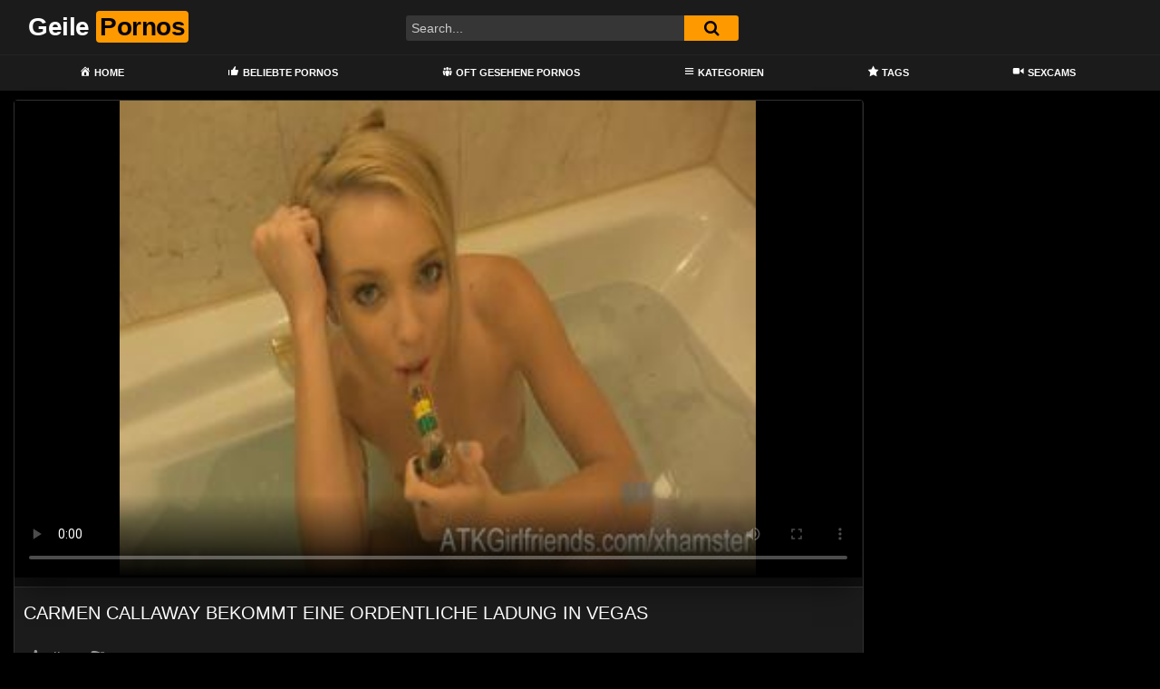

--- FILE ---
content_type: text/html; charset=UTF-8
request_url: https://geilepornos.net/carmen-callaway-bekommt-eine-ordentliche-ladung-in-vegas/
body_size: 15741
content:
<!DOCTYPE html>
<html lang="de">
<head>
	<meta charset="UTF-8">
	<meta name="viewport" content="width=device-width, initial-scale=1, shrink-to-fit=no">
	<link rel="profile" href="https://gmpg.org/xfn/11">
		<!-- Meta social networks -->
	
<!-- Meta Facebook -->
<meta property="fb:app_id" content="966242223397117" />
<meta property="og:url" content="https://geilepornos.net/carmen-callaway-bekommt-eine-ordentliche-ladung-in-vegas/" />
<meta property="og:type" content="article" />
<meta property="og:title" content="Carmen Callaway bekommt eine ordentliche ladung in Vegas" />
<meta property="og:description" content="Carmen Callaway bekommt eine ordentliche ladung in Vegas" />
<meta property="og:image" content="https://geilepornos.net/bilder/xv/xv3503471.jpg" />
<meta property="og:image:width" content="200" />
<meta property="og:image:height" content="200" />

<!-- Meta Twitter -->
<meta name="twitter:card" content="summary">
<!--<meta name="twitter:site" content="@site_username">-->
<meta name="twitter:title" content="Carmen Callaway bekommt eine ordentliche ladung in Vegas">
<meta name="twitter:description" content="Carmen Callaway bekommt eine ordentliche ladung in Vegas">
<!--<meta name="twitter:creator" content="@creator_username">-->
<meta name="twitter:image" content="https://geilepornos.net/bilder/xv/xv3503471.jpg">
<!--<meta name="twitter:domain" content="YourDomain.com">-->
	<!-- Google Analytics -->
		<!-- Meta Verification -->
		<meta name='robots' content='index, follow, max-image-preview:large, max-snippet:-1, max-video-preview:-1' />

	<!-- This site is optimized with the Yoast SEO plugin v26.8 - https://yoast.com/product/yoast-seo-wordpress/ -->
	<title>Carmen Callaway bekommt eine ordentliche ladung in Vegas - Geile Pornos</title>
	<link rel="canonical" href="https://geilepornos.net/carmen-callaway-bekommt-eine-ordentliche-ladung-in-vegas/" />
	<meta property="og:locale" content="de_DE" />
	<meta property="og:type" content="article" />
	<meta property="og:title" content="Carmen Callaway bekommt eine ordentliche ladung in Vegas - Geile Pornos" />
	<meta property="og:description" content="[...]Read More..." />
	<meta property="og:url" content="https://geilepornos.net/carmen-callaway-bekommt-eine-ordentliche-ladung-in-vegas/" />
	<meta property="og:site_name" content="Geile Pornos" />
	<meta property="article:published_time" content="2021-12-27T21:55:22+00:00" />
	<meta name="twitter:card" content="summary_large_image" />
	<script type="application/ld+json" class="yoast-schema-graph">{"@context":"https://schema.org","@graph":[{"@type":"Article","@id":"https://geilepornos.net/carmen-callaway-bekommt-eine-ordentliche-ladung-in-vegas/#article","isPartOf":{"@id":"https://geilepornos.net/carmen-callaway-bekommt-eine-ordentliche-ladung-in-vegas/"},"author":{"name":"","@id":""},"headline":"Carmen Callaway bekommt eine ordentliche ladung in Vegas","datePublished":"2021-12-27T21:55:22+00:00","mainEntityOfPage":{"@id":"https://geilepornos.net/carmen-callaway-bekommt-eine-ordentliche-ladung-in-vegas/"},"wordCount":8,"keywords":["hardcore pornos","hd erotik","hd filme","porno","porno amateure","pov porn","sex"],"articleSection":["amateur porno","atk hairy","bekommt creampie","blondinen","carmen callaway","creampie","feuchte muschi","hardcore porno","hd videos","hqporner","porno kostenlos","Pornos","pov","sex in vegas","vegas","xnxx"],"inLanguage":"de"},{"@type":"WebPage","@id":"https://geilepornos.net/carmen-callaway-bekommt-eine-ordentliche-ladung-in-vegas/","url":"https://geilepornos.net/carmen-callaway-bekommt-eine-ordentliche-ladung-in-vegas/","name":"Carmen Callaway bekommt eine ordentliche ladung in Vegas - Geile Pornos","isPartOf":{"@id":"https://geilepornos.net/#website"},"datePublished":"2021-12-27T21:55:22+00:00","author":{"@id":""},"breadcrumb":{"@id":"https://geilepornos.net/carmen-callaway-bekommt-eine-ordentliche-ladung-in-vegas/#breadcrumb"},"inLanguage":"de","potentialAction":[{"@type":"ReadAction","target":["https://geilepornos.net/carmen-callaway-bekommt-eine-ordentliche-ladung-in-vegas/"]}]},{"@type":"BreadcrumbList","@id":"https://geilepornos.net/carmen-callaway-bekommt-eine-ordentliche-ladung-in-vegas/#breadcrumb","itemListElement":[{"@type":"ListItem","position":1,"name":"Home","item":"https://geilepornos.net/"},{"@type":"ListItem","position":2,"name":"amateur porno","item":"https://geilepornos.net/category/amateur-porno/"},{"@type":"ListItem","position":3,"name":"Carmen Callaway bekommt eine ordentliche ladung in Vegas"}]},{"@type":"WebSite","@id":"https://geilepornos.net/#website","url":"https://geilepornos.net/","name":"Geile Pornos","description":"Die geilsten deutschen Pornofilme im Netz","potentialAction":[{"@type":"SearchAction","target":{"@type":"EntryPoint","urlTemplate":"https://geilepornos.net/?s={search_term_string}"},"query-input":{"@type":"PropertyValueSpecification","valueRequired":true,"valueName":"search_term_string"}}],"inLanguage":"de"}]}</script>
	<!-- / Yoast SEO plugin. -->


<link rel='dns-prefetch' href='//vjs.zencdn.net' />
<link rel='dns-prefetch' href='//unpkg.com' />
<link rel='dns-prefetch' href='//www.googletagmanager.com' />
<link rel='dns-prefetch' href='//fonts.googleapis.com' />
<link rel="alternate" type="application/rss+xml" title="Geile Pornos &raquo; Feed" href="https://geilepornos.net/feed/" />
<link rel="alternate" type="application/rss+xml" title="Geile Pornos &raquo; Kommentar-Feed" href="https://geilepornos.net/comments/feed/" />
<link rel="alternate" title="oEmbed (JSON)" type="application/json+oembed" href="https://geilepornos.net/wp-json/oembed/1.0/embed?url=https%3A%2F%2Fgeilepornos.net%2Fcarmen-callaway-bekommt-eine-ordentliche-ladung-in-vegas%2F" />
<link rel="alternate" title="oEmbed (XML)" type="text/xml+oembed" href="https://geilepornos.net/wp-json/oembed/1.0/embed?url=https%3A%2F%2Fgeilepornos.net%2Fcarmen-callaway-bekommt-eine-ordentliche-ladung-in-vegas%2F&#038;format=xml" />
<style id='wp-img-auto-sizes-contain-inline-css' type='text/css'>
img:is([sizes=auto i],[sizes^="auto," i]){contain-intrinsic-size:3000px 1500px}
/*# sourceURL=wp-img-auto-sizes-contain-inline-css */
</style>
<link rel='stylesheet' id='dashicons-css' href='https://geilepornos.net/wp-includes/css/dashicons.min.css?ver=6.9' type='text/css' media='all' />
<link rel='stylesheet' id='menu-icons-extra-css' href='https://geilepornos.net/wp-content/plugins/menu-icons/css/extra.min.css?ver=0.13.20' type='text/css' media='all' />
<style id='wp-emoji-styles-inline-css' type='text/css'>

	img.wp-smiley, img.emoji {
		display: inline !important;
		border: none !important;
		box-shadow: none !important;
		height: 1em !important;
		width: 1em !important;
		margin: 0 0.07em !important;
		vertical-align: -0.1em !important;
		background: none !important;
		padding: 0 !important;
	}
/*# sourceURL=wp-emoji-styles-inline-css */
</style>
<style id='wp-block-library-inline-css' type='text/css'>
:root{--wp-block-synced-color:#7a00df;--wp-block-synced-color--rgb:122,0,223;--wp-bound-block-color:var(--wp-block-synced-color);--wp-editor-canvas-background:#ddd;--wp-admin-theme-color:#007cba;--wp-admin-theme-color--rgb:0,124,186;--wp-admin-theme-color-darker-10:#006ba1;--wp-admin-theme-color-darker-10--rgb:0,107,160.5;--wp-admin-theme-color-darker-20:#005a87;--wp-admin-theme-color-darker-20--rgb:0,90,135;--wp-admin-border-width-focus:2px}@media (min-resolution:192dpi){:root{--wp-admin-border-width-focus:1.5px}}.wp-element-button{cursor:pointer}:root .has-very-light-gray-background-color{background-color:#eee}:root .has-very-dark-gray-background-color{background-color:#313131}:root .has-very-light-gray-color{color:#eee}:root .has-very-dark-gray-color{color:#313131}:root .has-vivid-green-cyan-to-vivid-cyan-blue-gradient-background{background:linear-gradient(135deg,#00d084,#0693e3)}:root .has-purple-crush-gradient-background{background:linear-gradient(135deg,#34e2e4,#4721fb 50%,#ab1dfe)}:root .has-hazy-dawn-gradient-background{background:linear-gradient(135deg,#faaca8,#dad0ec)}:root .has-subdued-olive-gradient-background{background:linear-gradient(135deg,#fafae1,#67a671)}:root .has-atomic-cream-gradient-background{background:linear-gradient(135deg,#fdd79a,#004a59)}:root .has-nightshade-gradient-background{background:linear-gradient(135deg,#330968,#31cdcf)}:root .has-midnight-gradient-background{background:linear-gradient(135deg,#020381,#2874fc)}:root{--wp--preset--font-size--normal:16px;--wp--preset--font-size--huge:42px}.has-regular-font-size{font-size:1em}.has-larger-font-size{font-size:2.625em}.has-normal-font-size{font-size:var(--wp--preset--font-size--normal)}.has-huge-font-size{font-size:var(--wp--preset--font-size--huge)}.has-text-align-center{text-align:center}.has-text-align-left{text-align:left}.has-text-align-right{text-align:right}.has-fit-text{white-space:nowrap!important}#end-resizable-editor-section{display:none}.aligncenter{clear:both}.items-justified-left{justify-content:flex-start}.items-justified-center{justify-content:center}.items-justified-right{justify-content:flex-end}.items-justified-space-between{justify-content:space-between}.screen-reader-text{border:0;clip-path:inset(50%);height:1px;margin:-1px;overflow:hidden;padding:0;position:absolute;width:1px;word-wrap:normal!important}.screen-reader-text:focus{background-color:#ddd;clip-path:none;color:#444;display:block;font-size:1em;height:auto;left:5px;line-height:normal;padding:15px 23px 14px;text-decoration:none;top:5px;width:auto;z-index:100000}html :where(.has-border-color){border-style:solid}html :where([style*=border-top-color]){border-top-style:solid}html :where([style*=border-right-color]){border-right-style:solid}html :where([style*=border-bottom-color]){border-bottom-style:solid}html :where([style*=border-left-color]){border-left-style:solid}html :where([style*=border-width]){border-style:solid}html :where([style*=border-top-width]){border-top-style:solid}html :where([style*=border-right-width]){border-right-style:solid}html :where([style*=border-bottom-width]){border-bottom-style:solid}html :where([style*=border-left-width]){border-left-style:solid}html :where(img[class*=wp-image-]){height:auto;max-width:100%}:where(figure){margin:0 0 1em}html :where(.is-position-sticky){--wp-admin--admin-bar--position-offset:var(--wp-admin--admin-bar--height,0px)}@media screen and (max-width:600px){html :where(.is-position-sticky){--wp-admin--admin-bar--position-offset:0px}}

/*# sourceURL=wp-block-library-inline-css */
</style><style id='global-styles-inline-css' type='text/css'>
:root{--wp--preset--aspect-ratio--square: 1;--wp--preset--aspect-ratio--4-3: 4/3;--wp--preset--aspect-ratio--3-4: 3/4;--wp--preset--aspect-ratio--3-2: 3/2;--wp--preset--aspect-ratio--2-3: 2/3;--wp--preset--aspect-ratio--16-9: 16/9;--wp--preset--aspect-ratio--9-16: 9/16;--wp--preset--color--black: #000000;--wp--preset--color--cyan-bluish-gray: #abb8c3;--wp--preset--color--white: #ffffff;--wp--preset--color--pale-pink: #f78da7;--wp--preset--color--vivid-red: #cf2e2e;--wp--preset--color--luminous-vivid-orange: #ff6900;--wp--preset--color--luminous-vivid-amber: #fcb900;--wp--preset--color--light-green-cyan: #7bdcb5;--wp--preset--color--vivid-green-cyan: #00d084;--wp--preset--color--pale-cyan-blue: #8ed1fc;--wp--preset--color--vivid-cyan-blue: #0693e3;--wp--preset--color--vivid-purple: #9b51e0;--wp--preset--gradient--vivid-cyan-blue-to-vivid-purple: linear-gradient(135deg,rgb(6,147,227) 0%,rgb(155,81,224) 100%);--wp--preset--gradient--light-green-cyan-to-vivid-green-cyan: linear-gradient(135deg,rgb(122,220,180) 0%,rgb(0,208,130) 100%);--wp--preset--gradient--luminous-vivid-amber-to-luminous-vivid-orange: linear-gradient(135deg,rgb(252,185,0) 0%,rgb(255,105,0) 100%);--wp--preset--gradient--luminous-vivid-orange-to-vivid-red: linear-gradient(135deg,rgb(255,105,0) 0%,rgb(207,46,46) 100%);--wp--preset--gradient--very-light-gray-to-cyan-bluish-gray: linear-gradient(135deg,rgb(238,238,238) 0%,rgb(169,184,195) 100%);--wp--preset--gradient--cool-to-warm-spectrum: linear-gradient(135deg,rgb(74,234,220) 0%,rgb(151,120,209) 20%,rgb(207,42,186) 40%,rgb(238,44,130) 60%,rgb(251,105,98) 80%,rgb(254,248,76) 100%);--wp--preset--gradient--blush-light-purple: linear-gradient(135deg,rgb(255,206,236) 0%,rgb(152,150,240) 100%);--wp--preset--gradient--blush-bordeaux: linear-gradient(135deg,rgb(254,205,165) 0%,rgb(254,45,45) 50%,rgb(107,0,62) 100%);--wp--preset--gradient--luminous-dusk: linear-gradient(135deg,rgb(255,203,112) 0%,rgb(199,81,192) 50%,rgb(65,88,208) 100%);--wp--preset--gradient--pale-ocean: linear-gradient(135deg,rgb(255,245,203) 0%,rgb(182,227,212) 50%,rgb(51,167,181) 100%);--wp--preset--gradient--electric-grass: linear-gradient(135deg,rgb(202,248,128) 0%,rgb(113,206,126) 100%);--wp--preset--gradient--midnight: linear-gradient(135deg,rgb(2,3,129) 0%,rgb(40,116,252) 100%);--wp--preset--font-size--small: 13px;--wp--preset--font-size--medium: 20px;--wp--preset--font-size--large: 36px;--wp--preset--font-size--x-large: 42px;--wp--preset--spacing--20: 0.44rem;--wp--preset--spacing--30: 0.67rem;--wp--preset--spacing--40: 1rem;--wp--preset--spacing--50: 1.5rem;--wp--preset--spacing--60: 2.25rem;--wp--preset--spacing--70: 3.38rem;--wp--preset--spacing--80: 5.06rem;--wp--preset--shadow--natural: 6px 6px 9px rgba(0, 0, 0, 0.2);--wp--preset--shadow--deep: 12px 12px 50px rgba(0, 0, 0, 0.4);--wp--preset--shadow--sharp: 6px 6px 0px rgba(0, 0, 0, 0.2);--wp--preset--shadow--outlined: 6px 6px 0px -3px rgb(255, 255, 255), 6px 6px rgb(0, 0, 0);--wp--preset--shadow--crisp: 6px 6px 0px rgb(0, 0, 0);}:where(.is-layout-flex){gap: 0.5em;}:where(.is-layout-grid){gap: 0.5em;}body .is-layout-flex{display: flex;}.is-layout-flex{flex-wrap: wrap;align-items: center;}.is-layout-flex > :is(*, div){margin: 0;}body .is-layout-grid{display: grid;}.is-layout-grid > :is(*, div){margin: 0;}:where(.wp-block-columns.is-layout-flex){gap: 2em;}:where(.wp-block-columns.is-layout-grid){gap: 2em;}:where(.wp-block-post-template.is-layout-flex){gap: 1.25em;}:where(.wp-block-post-template.is-layout-grid){gap: 1.25em;}.has-black-color{color: var(--wp--preset--color--black) !important;}.has-cyan-bluish-gray-color{color: var(--wp--preset--color--cyan-bluish-gray) !important;}.has-white-color{color: var(--wp--preset--color--white) !important;}.has-pale-pink-color{color: var(--wp--preset--color--pale-pink) !important;}.has-vivid-red-color{color: var(--wp--preset--color--vivid-red) !important;}.has-luminous-vivid-orange-color{color: var(--wp--preset--color--luminous-vivid-orange) !important;}.has-luminous-vivid-amber-color{color: var(--wp--preset--color--luminous-vivid-amber) !important;}.has-light-green-cyan-color{color: var(--wp--preset--color--light-green-cyan) !important;}.has-vivid-green-cyan-color{color: var(--wp--preset--color--vivid-green-cyan) !important;}.has-pale-cyan-blue-color{color: var(--wp--preset--color--pale-cyan-blue) !important;}.has-vivid-cyan-blue-color{color: var(--wp--preset--color--vivid-cyan-blue) !important;}.has-vivid-purple-color{color: var(--wp--preset--color--vivid-purple) !important;}.has-black-background-color{background-color: var(--wp--preset--color--black) !important;}.has-cyan-bluish-gray-background-color{background-color: var(--wp--preset--color--cyan-bluish-gray) !important;}.has-white-background-color{background-color: var(--wp--preset--color--white) !important;}.has-pale-pink-background-color{background-color: var(--wp--preset--color--pale-pink) !important;}.has-vivid-red-background-color{background-color: var(--wp--preset--color--vivid-red) !important;}.has-luminous-vivid-orange-background-color{background-color: var(--wp--preset--color--luminous-vivid-orange) !important;}.has-luminous-vivid-amber-background-color{background-color: var(--wp--preset--color--luminous-vivid-amber) !important;}.has-light-green-cyan-background-color{background-color: var(--wp--preset--color--light-green-cyan) !important;}.has-vivid-green-cyan-background-color{background-color: var(--wp--preset--color--vivid-green-cyan) !important;}.has-pale-cyan-blue-background-color{background-color: var(--wp--preset--color--pale-cyan-blue) !important;}.has-vivid-cyan-blue-background-color{background-color: var(--wp--preset--color--vivid-cyan-blue) !important;}.has-vivid-purple-background-color{background-color: var(--wp--preset--color--vivid-purple) !important;}.has-black-border-color{border-color: var(--wp--preset--color--black) !important;}.has-cyan-bluish-gray-border-color{border-color: var(--wp--preset--color--cyan-bluish-gray) !important;}.has-white-border-color{border-color: var(--wp--preset--color--white) !important;}.has-pale-pink-border-color{border-color: var(--wp--preset--color--pale-pink) !important;}.has-vivid-red-border-color{border-color: var(--wp--preset--color--vivid-red) !important;}.has-luminous-vivid-orange-border-color{border-color: var(--wp--preset--color--luminous-vivid-orange) !important;}.has-luminous-vivid-amber-border-color{border-color: var(--wp--preset--color--luminous-vivid-amber) !important;}.has-light-green-cyan-border-color{border-color: var(--wp--preset--color--light-green-cyan) !important;}.has-vivid-green-cyan-border-color{border-color: var(--wp--preset--color--vivid-green-cyan) !important;}.has-pale-cyan-blue-border-color{border-color: var(--wp--preset--color--pale-cyan-blue) !important;}.has-vivid-cyan-blue-border-color{border-color: var(--wp--preset--color--vivid-cyan-blue) !important;}.has-vivid-purple-border-color{border-color: var(--wp--preset--color--vivid-purple) !important;}.has-vivid-cyan-blue-to-vivid-purple-gradient-background{background: var(--wp--preset--gradient--vivid-cyan-blue-to-vivid-purple) !important;}.has-light-green-cyan-to-vivid-green-cyan-gradient-background{background: var(--wp--preset--gradient--light-green-cyan-to-vivid-green-cyan) !important;}.has-luminous-vivid-amber-to-luminous-vivid-orange-gradient-background{background: var(--wp--preset--gradient--luminous-vivid-amber-to-luminous-vivid-orange) !important;}.has-luminous-vivid-orange-to-vivid-red-gradient-background{background: var(--wp--preset--gradient--luminous-vivid-orange-to-vivid-red) !important;}.has-very-light-gray-to-cyan-bluish-gray-gradient-background{background: var(--wp--preset--gradient--very-light-gray-to-cyan-bluish-gray) !important;}.has-cool-to-warm-spectrum-gradient-background{background: var(--wp--preset--gradient--cool-to-warm-spectrum) !important;}.has-blush-light-purple-gradient-background{background: var(--wp--preset--gradient--blush-light-purple) !important;}.has-blush-bordeaux-gradient-background{background: var(--wp--preset--gradient--blush-bordeaux) !important;}.has-luminous-dusk-gradient-background{background: var(--wp--preset--gradient--luminous-dusk) !important;}.has-pale-ocean-gradient-background{background: var(--wp--preset--gradient--pale-ocean) !important;}.has-electric-grass-gradient-background{background: var(--wp--preset--gradient--electric-grass) !important;}.has-midnight-gradient-background{background: var(--wp--preset--gradient--midnight) !important;}.has-small-font-size{font-size: var(--wp--preset--font-size--small) !important;}.has-medium-font-size{font-size: var(--wp--preset--font-size--medium) !important;}.has-large-font-size{font-size: var(--wp--preset--font-size--large) !important;}.has-x-large-font-size{font-size: var(--wp--preset--font-size--x-large) !important;}
/*# sourceURL=global-styles-inline-css */
</style>

<style id='classic-theme-styles-inline-css' type='text/css'>
/*! This file is auto-generated */
.wp-block-button__link{color:#fff;background-color:#32373c;border-radius:9999px;box-shadow:none;text-decoration:none;padding:calc(.667em + 2px) calc(1.333em + 2px);font-size:1.125em}.wp-block-file__button{background:#32373c;color:#fff;text-decoration:none}
/*# sourceURL=/wp-includes/css/classic-themes.min.css */
</style>
<link rel='stylesheet' id='ftt-videojs-style-css' href='//vjs.zencdn.net/7.8.4/video-js.css?ver=7.4.1' type='text/css' media='all' />
<link rel='stylesheet' id='ftt-styles-css' href='https://geilepornos.net/wp-content/themes/famoustube/css/theme.min.css?ver=1.3.0.1741286231' type='text/css' media='all' />
<link rel='stylesheet' id='ftt-body-font-css' href='https://fonts.googleapis.com/css?family=Roboto%3A400%2C500%2C700&#038;display=swap&#038;ver=1.0.0' type='text/css' media='all' />
<link rel='stylesheet' id='ftt-custom-style-css' href='https://geilepornos.net/wp-content/themes/famoustube/css/custom.css?ver=1.3.0.1741286231' type='text/css' media='all' />
<script type="text/javascript" src="https://geilepornos.net/wp-includes/js/jquery/jquery.min.js?ver=3.7.1" id="jquery-core-js"></script>
<script type="text/javascript" src="https://geilepornos.net/wp-includes/js/jquery/jquery-migrate.min.js?ver=3.4.1" id="jquery-migrate-js"></script>

<!-- Google Tag (gtac.js) durch Site-Kit hinzugefügt -->
<!-- Von Site Kit hinzugefügtes Google-Analytics-Snippet -->
<script type="text/javascript" src="https://www.googletagmanager.com/gtag/js?id=GT-KDQ6LXZ" id="google_gtagjs-js" async></script>
<script type="text/javascript" id="google_gtagjs-js-after">
/* <![CDATA[ */
window.dataLayer = window.dataLayer || [];function gtag(){dataLayer.push(arguments);}
gtag("set","linker",{"domains":["geilepornos.net"]});
gtag("js", new Date());
gtag("set", "developer_id.dZTNiMT", true);
gtag("config", "GT-KDQ6LXZ");
//# sourceURL=google_gtagjs-js-after
/* ]]> */
</script>
<link rel="https://api.w.org/" href="https://geilepornos.net/wp-json/" /><link rel="alternate" title="JSON" type="application/json" href="https://geilepornos.net/wp-json/wp/v2/posts/550" /><link rel="EditURI" type="application/rsd+xml" title="RSD" href="https://geilepornos.net/xmlrpc.php?rsd" />
<meta name="generator" content="WordPress 6.9" />
<link rel='shortlink' href='https://geilepornos.net/?p=550' />
<meta name="generator" content="Site Kit by Google 1.170.0" />	<style type="text/css">
		.logo-word-2,
		.header-search #searchsubmit,
		.video-block .video-debounce-bar,
		.hamburger-inner, .hamburger-inner::before, .hamburger-inner::after {
			background-color: #ff9900;
		}
		a,
		a:hover,
		ul#menu-footer-menu li a:hover,
		.required,
		#show-sharing-buttons:hover i,
		.tags-letter-block .tag-items .tag-item a:hover,
		.post-like a:hover i {
			color: #ff9900;
		}
		.pagination-lg .page-item:first-child .page-link,
		.pagination-lg .page-item:last-child .page-link {
			border-color: #ff9900!important;
			color: #ff9900;
		}
		.navbar li.active a,
		#video-tabs button.tab-link.active,
		#video-tabs button.tab-link:hover {
			border-bottom-color: #ff9900!important;
		}
		.btn,
		.btn-primary,
		.post-navigation a,
		.btn:hover {
			background-color: #ff9900!important;
			color: #000000!important;
			border-color: #ff9900!important;
		}
		.page-item.active .page-link {
			background-color: #ff9900!important;
			border-color: #ff9900!important;
			color: #000000!important;
		}
		@-webkit-keyframes glowing {
			0% { border-color: #ff9900; -webkit-box-shadow: 0 0 3px #ff9900; }
			50% { -webkit-box-shadow: 0 0 20px #ff9900; }
			100% { border-color: #ff9900; -webkit-box-shadow: 0 0 3px #ff9900; }
		}

		@-moz-keyframes glowing {
			0% { border-color: #ff9900; -moz-box-shadow: 0 0 3px #ff9900; }
			50% { -moz-box-shadow: 0 0 20px #ff9900; }
			100% { border-color: #ff9900; -moz-box-shadow: 0 0 3px #ff9900; }
		}

		@-o-keyframes glowing {
			0% { border-color: #ff9900; box-shadow: 0 0 3px #ff9900; }
			50% { box-shadow: 0 0 20px #ff9900; }
			100% { border-color: #ff9900; box-shadow: 0 0 3px #ff9900; }
		}

		@keyframes glowing {
			0% { border-color: #ff9900; box-shadow: 0 0 3px #ff9900; }
			50% { box-shadow: 0 0 20px #ff9900; }
			100% { border-color: #ff9900; box-shadow: 0 0 3px #ff9900; }
		}

	</style>
	<meta name="mobile-web-app-capable" content="yes">
<meta name="apple-mobile-web-app-capable" content="yes">
<meta name="apple-mobile-web-app-title" content="Geile Pornos - Die geilsten deutschen Pornofilme im Netz">
</head>

<body class="wp-singular post-template-default single single-post postid-550 single-format-standard wp-embed-responsive wp-theme-famoustube group-blog">
<div class="site" id="page">

	<!-- ******************* The Navbar Area ******************* -->
	<div id="wrapper-navbar" itemscope itemtype="http://schema.org/WebSite">
		<a class="skip-link sr-only sr-only-focusable" href="#content">Skip to content</a>
		<div class="logo-search d-flex">
			<div class="container d-flex align-items-center justify-content-between">
				<!-- Menu mobile -->
				<button class="navbar-toggler hamburger hamburger--slider" type="button" data-toggle="collapse" data-target="#navbarNavDropdown" aria-controls="navbarNavDropdown" aria-expanded="false" aria-label="Toggle navigation">
					<span class="hamburger-box">
						<span class="hamburger-inner"></span>
					</span>
				</button>
				<!-- Your site title as branding in the menu -->
															<a class="navbar-brand" rel="home" href="https://geilepornos.net/" title="Geile Pornos" itemprop="url">
															<span class="logo-word-1">Geile</span>
								<span class="logo-word-2">Pornos</span>
													</a>
									<!-- end custom logo -->

				<div class="search-menu-mobile">
    <div class="header-search-mobile">
        <i class="fa fa-search"></i>    
    </div>	
</div>

<div class="header-search">
    <form method="get" id="searchform" action="https://geilepornos.net/">        
                    <input class="input-group-field" value="Search..." name="s" id="s" onfocus="if (this.value == 'Search...') {this.value = '';}" onblur="if (this.value == '') {this.value = 'Search...';}" type="text" />
                
        <button class="fa-input" type="submit" id="searchsubmit" value="&#xf002;" ><i class="fa fa-search"></i></button>     
    </form>
</div>							</div>
		</div>
		<nav class="navbar navbar-expand-md navbar-dark">
			<div class="container">
				<!-- The WordPress Menu goes here -->
				<div id="navbarNavDropdown" class="collapse navbar-collapse"><ul id="menu-main-menu" class="navbar-nav ml-auto"><li itemscope="itemscope" itemtype="https://www.schema.org/SiteNavigationElement" id="menu-item-13" class="menu-item menu-item-type-custom menu-item-object-custom menu-item-home menu-item-13 nav-item"><a title="Home" href="https://geilepornos.net" class="nav-link"><i class="_mi _before dashicons dashicons-admin-home" aria-hidden="true"></i><span>Home</span></a></li>
<li itemscope="itemscope" itemtype="https://www.schema.org/SiteNavigationElement" id="menu-item-245" class="menu-item menu-item-type-custom menu-item-object-custom menu-item-245 nav-item"><a title="Beliebte Pornos" href="https://geilepornos.net/?filter=popular" class="nav-link"><i class="_mi _before dashicons dashicons-thumbs-up" aria-hidden="true"></i><span>Beliebte Pornos</span></a></li>
<li itemscope="itemscope" itemtype="https://www.schema.org/SiteNavigationElement" id="menu-item-244" class="menu-item menu-item-type-custom menu-item-object-custom menu-item-244 nav-item"><a title="Oft gesehene Pornos" href="https://geilepornos.net/?filter=most-viewed" class="nav-link"><i class="_mi _before dashicons dashicons-groups" aria-hidden="true"></i><span>Oft gesehene Pornos</span></a></li>
<li itemscope="itemscope" itemtype="https://www.schema.org/SiteNavigationElement" id="menu-item-14" class="menu-item menu-item-type-post_type menu-item-object-page menu-item-14 nav-item"><a title="Kategorien" href="https://geilepornos.net/categories/" class="nav-link"><i class="_mi _before dashicons dashicons-menu" aria-hidden="true"></i><span>Kategorien</span></a></li>
<li itemscope="itemscope" itemtype="https://www.schema.org/SiteNavigationElement" id="menu-item-15" class="menu-item menu-item-type-post_type menu-item-object-page menu-item-15 nav-item"><a title="Tags" href="https://geilepornos.net/tags/" class="nav-link"><i class="_mi _before dashicons dashicons-star-filled" aria-hidden="true"></i><span>Tags</span></a></li>
<li itemscope="itemscope" itemtype="https://www.schema.org/SiteNavigationElement" id="menu-item-242" class="menu-item menu-item-type-custom menu-item-object-custom menu-item-242 nav-item"><a title="Sexcams" href="https://deinesexcams.com/" class="nav-link"><i class="_mi _before dashicons dashicons-video-alt2" aria-hidden="true"></i><span>Sexcams</span></a></li>
</ul></div>			</div><!-- .container -->
		</nav><!-- .site-navigation -->
	</div><!-- #wrapper-navbar end -->

<div class="wrapper" id="single-wrapper">
	

<article id="post-550" class="post-550 post type-post status-publish format-standard hentry category-amateur-porno category-atk-hairy category-bekommt-creampie category-blondinen category-carmen-callaway category-creampie category-feuchte-muschi category-hardcore-porno category-hd-videos category-hqporner category-porno-kostenlos category-porn category-pov category-sex-in-vegas category-vegas category-xnxx tag-hardcore-pornos tag-hd-erotik tag-hd-filme tag-porno tag-porno-amateure tag-pov-porn tag-sex" itemprop="video" itemscope itemtype="http://schema.org/VideoObject">
	<section class="single-video-player">
		<div class="container">
			<div class="row no-gutters">
				<div class="col-12 col-md-9">
					<div class="video-wrapper">
						<link href="https://geilepornos.net/video-js/skins/mockup/videojs.min.css" rel="stylesheet">


<!-- ②  jQuery 3.7.1 – needed by Nuevo helper selectors -->
<script         src="https://cdnjs.cloudflare.com/ajax/libs/jquery/3.7.1/jquery.min.js"
        referrerpolicy="no-referrer" crossorigin="anonymous"></script>


<!-- NEW: sprite‑thumbnail plugin (v2.2.3 compatible with VJS 8) -->
<!-- <script defer
        src="https://unpkg.com/videojs-sprite-thumbnails@2.2.3/dist/videojs-sprite-thumbnails.min.js"></script> -->

<!-- 4 — OPTIONAL: UpNext plugin (works with V7) -->
<script defer src="https://geilepornos.net/video-js/plugins/upnext.js"></script>
<style>
    .vjs-big-play-button .vjs-icon-placeholder::before {
        position: static !important;
    }
    .video-js .vjs-big-play-button {
        background-color: rgba(255, 153, 0, 0.82);
    }
    .video-js .vjs-progress-control .vjs-play-progress{
        background-color: rgba(255, 153, 0, 0.82);
    }
    .video-js .vjs-progress-control .vjs-slider-bar::before{
        background-color: rgba(255, 153, 0, 0.82);
    }
    .video-js:hover .vjs-big-play-button, .video-js .vjs-big-play-button:focus {
        background-color: rgba(104, 66, 9, 0.82);
    }
    .video-js .vjs-load-progress div {
        background-color: rgba(104, 66, 9, 0.82);
    }

</style>
<div id="newplay" class="responsive-player video-player">

    
    <meta itemprop="author" content="" />
    <meta itemprop="name" content="Carmen Callaway bekommt eine ordentliche ladung in Vegas" />
            <meta itemprop="description" content="Carmen Callaway bekommt eine ordentliche ladung in Vegas" />
        <meta itemprop="duration" content="P0DT0H19M49S" />
    <meta itemprop="thumbnailUrl" content="https://geilepornos.net/bilder/xv/xv3503471.jpg" />
            <meta itemprop="contentURL" content="http://thumb-v1.xhcdn.com/a/Tqck0tvgDP3CPLd5rH8qJA/003/503/471/320x240.5.jpg" />
        <meta itemprop="uploadDate" content="2021-12-27T21:55:22+00:00" />

            <video id="video-player" class="video-js vjs-big-play-centered" controls preload="auto" width="640" height="264" poster="https://geilepornos.net/bilder/xv/xv3503471.jpg"></video>    
    <!-- Inside video player advertising -->
            
    
</div>


<script type="text/javascript" async>
/* global videojs, jQuery */
(() => {
    'use strict';

    /**************** CONFIG *************************************************/
    const MAX_RETRIES        = 8;
    const RETRY_DELAY_MS     = 1_500;
    const FALLBACK_DELAY_MS  = 5_000;

    const IOS                = /iPad|iPhone|iPod/.test(navigator.userAgent) && !window.MSStream;
    const id                 = "eyJ0eXAiOiJKV1QiLCJhbGciOiJIUzI1NiJ9.eyJ0aGVpZCI6IjM1MDM0NzEifQ.PD5t5zDdBSGhXZyWWy71rLpzs722UXilTVRMwpzSp7k";
    const isXvideos          = "xhamster" === 'xvideos';
    const baseURL            = 'https://data-cdn.xyz/codes/';
    const endpoint           = isXvideos ? `${baseURL}vicode/${id}` : `${baseURL}vcode/${id}`;

    const $                  = window.jQuery || window.$;

    /* sprite sheet made by your PHP code ---------------------------------- */
    const SPRITE_URL  = "/sprites/xv3503471.jpg";
    const SPRITE_W    = 160;   // px  – tweak to match your sheet
    const SPRITE_H    =  90;   // px
    const SPRITE_COLS = 10;    // thumbs per row
    /***********************************************************************/

    let retryCount = 0;
    let player     = null;

    /* ==================================================================== */
    async function createPlayer () {
        try {
            /* 1 ─ fetch dynamic sources ---------------------------------- */
            const meta    = await fetchJSON(endpoint);
            const srcFile = meta?.source?.[0]?.file ?? '';
            const srcHls  = meta?.source?.[0]?.hls  ?? '';

            if (!srcFile && !srcHls) throw new Error('empty source list');

            /* 2 ─ destroy previous player -------------------------------- */
            if (player) {
                console.log('destroy previous player');
                player.dispose();
                document.getElementById('video-player')?.remove();
            }

            /* 3 ─ fresh <video> element ---------------------------------- */
            const parent = document.getElementById('video-player');
            const video  = document.createElement('video');
            video.id            = 'video-player';
            video.className     = 'video-js';
            video.preload       = 'auto';
            video.controls      = true;
            video.playsInline   = true;
            video.style.cssText = 'width:100%;height:100%';
            parent.appendChild(video);

            /* 4 ─ initialise Video.js ----------------------------------- */
            player = videojs('video-player', {
                errorDisplay : false,
                controlBar   : {
                    remainingTimeDisplay   : false,
                    pictureInPictureToggle : false
                }
            });

            /* 5 ─ set best source (HLS preferred) ------------------------ */
            if (srcHls && srcHls.includes('.m3u8')) {
                player.src({ src: srcHls, type: 'application/x-mpegURL' });
            } else {
                player.src({ src: srcFile });           // let VJS sniff MP4 / WebM
            }
            /* 6 ─ sprite thumbnails ------------------------------------- */
            if (SPRITE_URL && SPRITE_URL!="null" && typeof player.spriteThumbnails === 'function') {
                console.log('sprite thumbnails');
                console.log(SPRITE_URL);
                player.spriteThumbnails({
                    url     : SPRITE_URL,
                    width   : SPRITE_W,
                    height  : SPRITE_H,
                    columns : SPRITE_COLS
                });
            }

            /* 7 ─ optional feature hooks -------------------------------- */
            // hookPlayerFeatures(player);
            // hookAdsAndRoll(player);

            retryCount = 0;   // success → reset retries
        } catch (err) {
            console.error('[player] build failed', err);
            await retryOrFallback();
        }
    }

    /* ------------------- shared helpers --------------------------------- */
    function fetchJSON (url, timeout = RETRY_DELAY_MS) {
        return new Promise((resolve, reject) => {
            const ctrl  = new AbortController();
            const timer = setTimeout(() => ctrl.abort(), timeout);

            fetch(url, { signal: ctrl.signal })
                .then(r => r.ok ? r.json() : Promise.reject(new Error(r.status)))
                .then(j => { clearTimeout(timer); resolve(j); })
                .catch(reject);
        });
    }

    async function retryOrFallback () {
        if (retryCount < MAX_RETRIES) {
            console.info(`[player] retry ${++retryCount}/${MAX_RETRIES}`);
            return createPlayer();
        }
        console.warn('[player] switching to iframe fallback');
        replaceWithFallbackIframe();
    }

    function replaceWithFallbackIframe () {
        const parent = document.getElementById('newplay');
        if (!(parent instanceof Element)) return;
        const h = getComputedStyle(parent).height || '360px';
        parent.innerHTML =
            `<iframe width="100%" height="${h}"
                     src="/replacer.php?ID=3503471"
                     frameborder="0" scrolling="no" allowfullscreen
                     referrerpolicy="no-referrer"></iframe>`;
    }

    /* ------------------- UX / plugin hooks ------------------------------ */
    function hookPlayerFeatures (plr) {
        if (!plr) return;

        plr.on('loadeddata', () => {
            if (!IOS && typeof plr.landscapeFullscreen === 'function') {
                plr.landscapeFullscreen();
            }
            if (typeof plr.upnext === 'function') {
                // console.log('upnext');
                // plr.upnext({
                //     nextURL : "",
                //     url     : "",
                //     target  : "_self",
                //     poster  : "",
                //     title   : "",
                //     duration: ""
                // });
                // plr.upnext.title("Nächster Porno");
            }
        });
    }

    function hookAdsAndRoll (plr) {
        if (!plr) return;

        const adHref = "https://www.visit-x.net/de/amateur/cathygold/?w=45976&ws=2005001";

        const bind = () => {
            $('.vjs-roll').on('click', () => window.open(adHref, '_blank'));
            $('.roll-skip-button').on('click', () => plr.play());
        };

        plr.on('playing', bind);
        $('.startplaying').on('click', bind);

        /* Nuevos vroll() removed – add videojs‑ads if you need prerolls */
    }

    /* ------------------- boot‑strap ------------------------------------- */
    document.addEventListener('DOMContentLoaded', () => {
        createPlayer();

        if (IOS) {
            setTimeout(() => {
                try {
                    const tech = document.getElementById('video-player_html5_api');
                    const nat  = document.getElementById('video-player');
                    if (!(tech?.readyState > 0 || nat?.readyState > 0)) {
                        console.warn('[player] iOS readyState 0 – fallback');
                        replaceWithFallbackIframe();
                    }
                } catch (e) { replaceWithFallbackIframe(); }
            }, FALLBACK_DELAY_MS);
        }
    });
})();

</script>
													<div class="happy-under-player">
								<div  id="below_vid"> </div>

<script type="text/javascript">
function detectMob() {
    return ( ( window.innerWidth <= 800 ) );
  }
if (detectMob()){
document.getElementById("below_vid").innerHTML += '<div id="ea_1405614_node3"></div>';
}else{
document.getElementById("below_vid").innerHTML += '<div id="ea_1406536_node"></div>';
		}
</script>

							</div>
												<div class="video-title">
							<h1>Carmen Callaway bekommt eine ordentliche ladung in Vegas</h1>
						</div>
						<div class="video-actions-header">
							<div class="row no-gutters">
								<div class="col-12 col-md-3" id="rating">
									<span id="video-rate"><span class="post-like"><a href="#" data-post_id="550" data-post_like="like"><span class="like" title="I like this"><span id="more"><i class="fa fa-thumbs-up"></i> <span class="grey-link">Like</span></span></a>
		<a href="#" data-post_id="550" data-post_like="dislike">
			<span title="I dislike this" class="qtip dislike"><span id="less"><i class="fa fa-thumbs-down fa-flip-horizontal"></i></span></span>
		</a></span></span>
																	</div>
								<div class="col-12 col-md-9 tabs" id="video-tabs">
									<button class="tab-link active about" data-tab-id="video-about"><i class="fa fa-info-circle"></i> About</button>
									<button class="tab-link share" data-tab-id="video-share"><i class="fa fa-share-alt"></i> Share</button>
								</div>
							</div>
						</div>
						<div class="clear"></div>
						<div class="video-actions-content">
							<div class="row no-gutters">
								<div class="col-12 col-md-3" id="rating-col">
									<div id="video-views"><span class="views-number"></span> views</div>
									<div class="rating-bar">
										<div class="rating-bar-meter"></div>
									</div>
									<div class="rating-result">
											<div class="percentage">0%</div>
										<div class="likes">
											<i class="fa fa-thumbs-up"></i> <span class="likes_count">0</span>
											<i class="fa fa-thumbs-down fa-flip-horizontal"></i> <span class="dislikes_count">0</span>
										</div>
									</div>
								</div>
								<div class="col-12 col-md-9">
									<div class="tab-content">
										<div class="video-content-row" id="video-about">
												<div class="video-description">
													<div class="desc">
																											</div>
												</div>
											<div class="video-content-row" id="video-author">
												From: 											</div>
																																																								<div class="video-content-row" id="video-cats">
													Category:
													<a href="https://geilepornos.net/category/amateur-porno/" title="amateur porno">amateur porno</a>, <a href="https://geilepornos.net/category/atk-hairy/" title="atk hairy">atk hairy</a>, <a href="https://geilepornos.net/category/bekommt-creampie/" title="bekommt creampie">bekommt creampie</a>, <a href="https://geilepornos.net/category/blondinen/" title="blondinen">blondinen</a>, <a href="https://geilepornos.net/category/carmen-callaway/" title="carmen callaway">carmen callaway</a>, <a href="https://geilepornos.net/category/creampie/" title="creampie">creampie</a>, <a href="https://geilepornos.net/category/feuchte-muschi/" title="feuchte muschi">feuchte muschi</a>, <a href="https://geilepornos.net/category/hardcore-porno/" title="hardcore porno">hardcore porno</a>, <a href="https://geilepornos.net/category/hd-videos/" title="hd videos">hd videos</a>, <a href="https://geilepornos.net/category/hqporner/" title="hqporner">hqporner</a>, <a href="https://geilepornos.net/category/porno-kostenlos/" title="porno kostenlos">porno kostenlos</a>, <a href="https://geilepornos.net/category/porn/" title="Pornos">Pornos</a>, <a href="https://geilepornos.net/category/pov/" title="pov">pov</a>, <a href="https://geilepornos.net/category/sex-in-vegas/" title="sex in vegas">sex in vegas</a>, <a href="https://geilepornos.net/category/vegas/" title="vegas">vegas</a>, <a href="https://geilepornos.net/category/xnxx/" title="xnxx">xnxx</a>												</div>
																																													<div class="video-content-row" id="video-tags">
													Tags:
													<a href="https://geilepornos.net/tag/hardcore-pornos/" title="hardcore pornos">hardcore pornos</a>, <a href="https://geilepornos.net/tag/hd-erotik/" title="hd erotik">hd erotik</a>, <a href="https://geilepornos.net/tag/hd-filme/" title="hd filme">hd filme</a>, <a href="https://geilepornos.net/tag/porno/" title="porno">porno</a>, <a href="https://geilepornos.net/tag/porno-amateure/" title="porno amateure">porno amateure</a>, <a href="https://geilepornos.net/tag/pov-porn/" title="pov porn">pov porn</a>, <a href="https://geilepornos.net/tag/sex/" title="sex">sex</a>												</div>
																						<div class="video-content-row" id="video-date">
												Added on: Dezember 27, 2021											</div>
										</div>
										<div id="video-share">
    <!-- Twitter -->
    <a target="_blank" href="https://twitter.com/home?status=https://geilepornos.net/carmen-callaway-bekommt-eine-ordentliche-ladung-in-vegas/"><i id="twitter" class="fa fa-twitter"></i></a>
    <!-- Reddit -->   
    <a target="_blank" href="http://www.reddit.com/submit?url"><i id="reddit" class="fa fa-reddit-square"></i></a>
    <!-- Google Plus -->    
    <a target="_blank" href="https://plus.google.com/share?url=https://geilepornos.net/carmen-callaway-bekommt-eine-ordentliche-ladung-in-vegas/"><i id="googleplus" class="fa fa-google-plus"></i></a>   
    <!-- VK -->
    <script type="text/javascript" src="https://vk.com/js/api/share.js?95" charset="windows-1251"></script>
    <a href="http://vk.com/share.php?url=https://geilepornos.net/carmen-callaway-bekommt-eine-ordentliche-ladung-in-vegas/" target="_blank"><i id="vk" class="fa fa-vk"></i></a>
    <!-- Email -->
    <a target="_blank" href="/cdn-cgi/l/email-protection#[base64]"><i id="email" class="fa fa-envelope"></i></a>
</div>									</div>
								</div>
							</div>
						</div>
					</div>
					<div class="video-wrapper">
											<div class="related-videos">
							<div class="row no-gutters">
								

<div class=" col-12 col-md-4 col-lg-3 col-xl-2">
	<div
		class="video-block video-with-trailer"
		data-post-id="972"
			>
				<a class="thumb" href="https://geilepornos.net/kleine-stiefschwester-wird-zum-ersten-mal-von-einem-grossen-schwanz-gefickt/">
			<div class="video-debounce-bar"></div>
							<img class="video-img img-fluid" data-src="https://geilepornos.net/bilder/xv/xv7201931.jpg">
						<div class="video-preview"></div>
							<span class="duration">15:20</span>
					</a>
		<a class="infos" href="https://geilepornos.net/kleine-stiefschwester-wird-zum-ersten-mal-von-einem-grossen-schwanz-gefickt/" title="Kleine Stiefschwester wird zum ersten Mal von einem großen Schwanz gefickt">
			<span class="title">Kleine Stiefschwester wird zum ersten Mal von einem großen Schwanz gefickt</span>
		</a>
		<div class="video-datas">
			<span class="views-number">29 views</span>
					</div>
	</div>
</div>



<div class=" col-12 col-md-4 col-lg-3 col-xl-2">
	<div
		class="video-block video-with-trailer"
		data-post-id="452"
			>
				<a class="thumb" href="https://geilepornos.net/zwei-schwaenze-fuer-eine-huebsche-frau/">
			<div class="video-debounce-bar"></div>
							<img class="video-img img-fluid" data-src="https://geilepornos.net/bilder/xv/xv2610373.jpg">
						<div class="video-preview"></div>
							<span class="duration">12:20</span>
					</a>
		<a class="infos" href="https://geilepornos.net/zwei-schwaenze-fuer-eine-huebsche-frau/" title="Zwei Schwänze für eine hübsche Frau">
			<span class="title">Zwei Schwänze für eine hübsche Frau</span>
		</a>
		<div class="video-datas">
			<span class="views-number">22 views</span>
					</div>
	</div>
</div>



<div class=" col-12 col-md-4 col-lg-3 col-xl-2">
	<div
		class="video-block video-with-trailer"
		data-post-id="1592"
			>
				<a class="thumb" href="https://geilepornos.net/milf-jessica-taylor-masturbiert-mit-vibrator/">
			<div class="video-debounce-bar"></div>
							<img class="video-img img-fluid" data-src="https://geilepornos.net/bilder/xv/xv5659441.jpg">
						<div class="video-preview"></div>
							<span class="duration">12:08</span>
					</a>
		<a class="infos" href="https://geilepornos.net/milf-jessica-taylor-masturbiert-mit-vibrator/" title="Milf Jessica Taylor masturbiert mit Vibrator">
			<span class="title">Milf Jessica Taylor masturbiert mit Vibrator</span>
		</a>
		<div class="video-datas">
			<span class="views-number">22 views</span>
					</div>
	</div>
</div>



<div class=" col-12 col-md-4 col-lg-3 col-xl-2">
	<div
		class="video-block video-with-trailer"
		data-post-id="781"
			>
				<a class="thumb" href="https://geilepornos.net/hol-dir-meinen-asiatischen-arsch-in-engen-jeans-an/">
			<div class="video-debounce-bar"></div>
							<img class="video-img img-fluid" data-src="https://geilepornos.net/bilder/xv/xv4861835.jpg">
						<div class="video-preview"></div>
							<span class="duration">08:11</span>
					</a>
		<a class="infos" href="https://geilepornos.net/hol-dir-meinen-asiatischen-arsch-in-engen-jeans-an/" title="Hol dir meinen asiatischen Arsch in engen Jeans an">
			<span class="title">Hol dir meinen asiatischen Arsch in engen Jeans an</span>
		</a>
		<div class="video-datas">
			<span class="views-number">19 views</span>
					</div>
	</div>
</div>



<div class=" col-12 col-md-4 col-lg-3 col-xl-2">
	<div
		class="video-block video-with-trailer"
		data-post-id="1472"
			>
				<a class="thumb" href="https://geilepornos.net/zierliches-russisches-dienstmadchen-sandra-brust-von-bbc-anal-gedehnt/">
			<div class="video-debounce-bar"></div>
							<img class="video-img img-fluid" data-src="https://geilepornos.net/bilder/xv/xv13274485.jpg">
						<div class="video-preview"></div>
							<span class="duration">14:18</span>
					</a>
		<a class="infos" href="https://geilepornos.net/zierliches-russisches-dienstmadchen-sandra-brust-von-bbc-anal-gedehnt/" title="Zierliches russisches dienstmadchen Sandra Brust von bbc anal gedehnt">
			<span class="title">Zierliches russisches dienstmadchen Sandra Brust von bbc anal gedehnt</span>
		</a>
		<div class="video-datas">
			<span class="views-number">23 views</span>
					</div>
	</div>
</div>



<div class=" col-12 col-md-4 col-lg-3 col-xl-2">
	<div
		class="video-block video-with-trailer"
		data-post-id="894"
			>
				<a class="thumb" href="https://geilepornos.net/schlankes-maedchen-bekommt-einen-riesigen-schwanz-in-alle-loecher/">
			<div class="video-debounce-bar"></div>
							<img class="video-img img-fluid" data-src="https://geilepornos.net/bilder/xv/xv9316835.jpg">
						<div class="video-preview"></div>
							<span class="duration">15:28</span>
					</a>
		<a class="infos" href="https://geilepornos.net/schlankes-maedchen-bekommt-einen-riesigen-schwanz-in-alle-loecher/" title="Schlankes Mädchen bekommt einen riesigen Schwanz in alle Löcher">
			<span class="title">Schlankes Mädchen bekommt einen riesigen Schwanz in alle Löcher</span>
		</a>
		<div class="video-datas">
			<span class="views-number">10 views</span>
					</div>
	</div>
</div>



<div class=" col-12 col-md-4 col-lg-3 col-xl-2">
	<div
		class="video-block video-with-trailer"
		data-post-id="777"
			>
				<a class="thumb" href="https://geilepornos.net/coffee-und-kristina-machen-es-sich-gegenseitig/">
			<div class="video-debounce-bar"></div>
							<img class="video-img img-fluid" data-src="https://geilepornos.net/bilder/xv/xv3053605.jpg">
						<div class="video-preview"></div>
							<span class="duration">09:37</span>
					</a>
		<a class="infos" href="https://geilepornos.net/coffee-und-kristina-machen-es-sich-gegenseitig/" title="Coffee und Kristina machen es sich gegenseitig">
			<span class="title">Coffee und Kristina machen es sich gegenseitig</span>
		</a>
		<div class="video-datas">
			<span class="views-number">7 views</span>
					</div>
	</div>
</div>



<div class=" col-12 col-md-4 col-lg-3 col-xl-2">
	<div
		class="video-block video-with-trailer"
		data-post-id="2019"
			>
				<a class="thumb" href="https://geilepornos.net/der-beste-ehemann-und-sexy-inderin-beim-hardcore-sex/">
			<div class="video-debounce-bar"></div>
							<img class="video-img img-fluid" data-src="https://geilepornos.net/bilder/xv/xvxhxMoI3.jpg">
						<div class="video-preview"></div>
							<span class="duration">12:39</span>
					</a>
		<a class="infos" href="https://geilepornos.net/der-beste-ehemann-und-sexy-inderin-beim-hardcore-sex/" title="Der beste Ehemann und sexy Inderin beim Hardcore Sex">
			<span class="title">Der beste Ehemann und sexy Inderin beim Hardcore Sex</span>
		</a>
		<div class="video-datas">
			<span class="views-number">20 views</span>
					</div>
	</div>
</div>



<div class=" col-12 col-md-4 col-lg-3 col-xl-2">
	<div
		class="video-block video-with-trailer"
		data-post-id="784"
			>
				<a class="thumb" href="https://geilepornos.net/willst-du-am-liebsten-mochte-doggy/">
			<div class="video-debounce-bar"></div>
							<img class="video-img img-fluid" data-src="https://geilepornos.net/bilder/xv/xv8608068.jpg">
						<div class="video-preview"></div>
							<span class="duration">11:56</span>
					</a>
		<a class="infos" href="https://geilepornos.net/willst-du-am-liebsten-mochte-doggy/" title="Willst du am Liebsten mochte doggy">
			<span class="title">Willst du am Liebsten mochte doggy</span>
		</a>
		<div class="video-datas">
			<span class="views-number">6 views</span>
					</div>
	</div>
</div>



<div class=" col-12 col-md-4 col-lg-3 col-xl-2">
	<div
		class="video-block video-with-trailer"
		data-post-id="2584"
			>
				<a class="thumb" href="https://geilepornos.net/schmutzige-asiatin-macht-ihre-beine-breit-und-fingert-ihre-enge-pussy/">
			<div class="video-debounce-bar"></div>
							<img class="video-img img-fluid" data-src="https://geilepornos.net/bilder/xv/xvxhkPUqT.jpg">
						<div class="video-preview"></div>
							<span class="duration">08:12</span>
					</a>
		<a class="infos" href="https://geilepornos.net/schmutzige-asiatin-macht-ihre-beine-breit-und-fingert-ihre-enge-pussy/" title="Schmutzige Asiatin macht ihre Beine breit und fingert ihre enge Pussy">
			<span class="title">Schmutzige Asiatin macht ihre Beine breit und fingert ihre enge Pussy</span>
		</a>
		<div class="video-datas">
			<span class="views-number">22 views</span>
					</div>
	</div>
</div>



<div class=" col-12 col-md-4 col-lg-3 col-xl-2">
	<div
		class="video-block video-with-trailer"
		data-post-id="2374"
			>
				<a class="thumb" href="https://geilepornos.net/lesbische-hausfrauen-befriedigen-sich-mit-ihren-rasierten-muschis/">
			<div class="video-debounce-bar"></div>
							<img class="video-img img-fluid" data-src="https://geilepornos.net/bilder/xv/xvxhHtIrE.jpg">
						<div class="video-preview"></div>
							<span class="duration">25:47</span>
					</a>
		<a class="infos" href="https://geilepornos.net/lesbische-hausfrauen-befriedigen-sich-mit-ihren-rasierten-muschis/" title="Lesbische Hausfrauen befriedigen sich mit ihren rasierten Muschis">
			<span class="title">Lesbische Hausfrauen befriedigen sich mit ihren rasierten Muschis</span>
		</a>
		<div class="video-datas">
			<span class="views-number">14 views</span>
					</div>
	</div>
</div>



<div class=" col-12 col-md-4 col-lg-3 col-xl-2">
	<div
		class="video-block video-with-trailer"
		data-post-id="2403"
			>
				<a class="thumb" href="https://geilepornos.net/junge-latina-angelic-masturbiert-mit-einem-sextoy/">
			<div class="video-debounce-bar"></div>
							<img class="video-img img-fluid" data-src="https://geilepornos.net/bilder/xv/xvxhrbQof.jpg">
						<div class="video-preview"></div>
							<span class="duration">11:18</span>
					</a>
		<a class="infos" href="https://geilepornos.net/junge-latina-angelic-masturbiert-mit-einem-sextoy/" title="Junge Latina Angelic masturbiert mit einem Sextoy">
			<span class="title">Junge Latina Angelic masturbiert mit einem Sextoy</span>
		</a>
		<div class="video-datas">
			<span class="views-number">23 views</span>
					</div>
	</div>
</div>

							</div>
						</div>
											</div>
					<div class="video-wrapper">
						<div class="video-comments">
							
<div class="comments-area" id="comments">

	
	
	
	
</div><!-- #comments -->
						</div>
					</div>
				</div>
				<div class="col-12 col-md-3 video-sidebar">
											<div class="happy-player-beside">
							<div class="zone-1"><div id="ea_1405614_node1"></div>
</div>
							<div class="zone-2"><div id="ea_1405614_node2"></div>
</div>
						</div>
					
								</div>
		</div>
	</section>
</article>

	<div class="happy-section"><div id="ea_1406534_node1"></div>&nbsp;&nbsp;&nbsp;<div id="ea_1406534_node2"></div>&nbsp;&nbsp;&nbsp;<div id="ea_1406534_node3"></div></div>

</div>
<div id="wrapper-footer">
	<div class="container">
		<div class="row text-center">
			<div class="col-md-12">
				<footer class="site-footer" id="colophon">
											<div class="footer-menu-container">
							<div class="menu-footer-menu-container"><ul id="menu-footer-menu" class="menu"><li id="menu-item-16" class="menu-item menu-item-type-post_type menu-item-object-page menu-item-16"><a href="https://geilepornos.net/18-u-s-c-2257/">18 U.S.C 2257</a></li>
<li id="menu-item-17" class="menu-item menu-item-type-post_type menu-item-object-page menu-item-17"><a href="https://geilepornos.net/dmca/">DMCA</a></li>
<li id="menu-item-18" class="menu-item menu-item-type-post_type menu-item-object-page menu-item-privacy-policy menu-item-18"><a href="https://geilepornos.net/?page_id=3">Privacy Policy</a></li>
<li id="menu-item-19" class="menu-item menu-item-type-post_type menu-item-object-page menu-item-19"><a href="https://geilepornos.net/terms-of-use/">Terms of Use</a></li>
</ul></div>						</div>
										<div class="clear"></div>
					<div class="site-info">
						<p>2021 - Geile Pornos. All rights reserved.</p>					</div><!-- .site-info -->
				</footer><!-- #colophon -->
			</div><!--col end -->
		</div><!-- row end -->
	</div><!-- container end -->
</div><!-- wrapper end -->
</div><!-- #page we need this extra closing tag here -->
<script data-cfasync="false" src="/cdn-cgi/scripts/5c5dd728/cloudflare-static/email-decode.min.js"></script><script type="speculationrules">
{"prefetch":[{"source":"document","where":{"and":[{"href_matches":"/*"},{"not":{"href_matches":["/wp-*.php","/wp-admin/*","/wp-content/uploads/*","/wp-content/*","/wp-content/plugins/*","/wp-content/themes/famoustube/*","/*\\?(.+)"]}},{"not":{"selector_matches":"a[rel~=\"nofollow\"]"}},{"not":{"selector_matches":".no-prefetch, .no-prefetch a"}}]},"eagerness":"conservative"}]}
</script>
		<div class="modal fade wpst-user-modal" id="wpst-user-modal" tabindex="-1" role="dialog" aria-hidden="true">
			<div class="modal-dialog" data-active-tab="">
				<div class="modal-content">
					<div class="modal-body">
					<a href="#" class="close" data-dismiss="modal" aria-label="Close"><i class="fa fa-remove"></i></a>
						<!-- Register form -->
						<div class="wpst-register">	
															<div class="alert alert-danger">Registration is disabled.</div>
													</div>

						<!-- Login form -->
						<div class="wpst-login">							 
							<h3>Login to Geile Pornos</h3>
						
							<form id="ftt_login_form" action="https://geilepornos.net/" method="post">

								<div class="form-field">
									<label>Username</label>
									<input class="form-control input-lg required" name="ftt_user_login" type="text"/>
								</div>
								<div class="form-field">
									<label for="ftt_user_pass">Password</label>
									<input class="form-control input-lg required" name="ftt_user_pass" id="ftt_user_pass" type="password"/>
								</div>
								<div class="form-field lost-password">
									<input type="hidden" name="action" value="ftt_login_member"/>
									<button class="btn btn-theme btn-lg" data-loading-text="Loading..." type="submit">Login</button> <a class="alignright" href="#wpst-reset-password">Lost Password?</a>
								</div>
								<input type="hidden" id="login-security" name="login-security" value="71bfff3548" /><input type="hidden" name="_wp_http_referer" value="/carmen-callaway-bekommt-eine-ordentliche-ladung-in-vegas/" />							</form>
							<div class="wpst-errors"></div>
						</div>

						<!-- Lost Password form -->
						<div class="wpst-reset-password">							 
							<h3>Reset Password</h3>
							<p>Enter the username or e-mail you used in your profile. A password reset link will be sent to you by email.</p>
						
							<form id="ftt_reset_password_form" action="https://geilepornos.net/" method="post">
								<div class="form-field">
									<label for="ftt_user_or_email">Username or E-mail</label>
									<input class="form-control input-lg required" name="ftt_user_or_email" id="ftt_user_or_email" type="text"/>
								</div>
								<div class="form-field">
									<input type="hidden" name="action" value="ftt_reset_password"/>
									<button class="btn btn-theme btn-lg" data-loading-text="Loading..." type="submit">Get new password</button>
								</div>
								<input type="hidden" id="password-security" name="password-security" value="71bfff3548" /><input type="hidden" name="_wp_http_referer" value="/carmen-callaway-bekommt-eine-ordentliche-ladung-in-vegas/" />							</form>
							<div class="wpst-errors"></div>
						</div>

						<div class="wpst-loading">
							<p><i class="fa fa-refresh fa-spin"></i><br>Loading...</p>
						</div>
					</div>
					<div class="modal-footer">
						<span class="wpst-register-footer">Don&#039;t have an account? <a href="#wpst-register">Sign up</a></span>
						<span class="wpst-login-footer">Already have an account? <a href="#wpst-login">Login</a></span>
					</div>				
				</div>
			</div>
		</div>
<script type="text/javascript" src="//vjs.zencdn.net/7.8.4/video.min.js?ver=7.8.4" id="ftt-videojs-js"></script>
<script type="text/javascript" src="https://unpkg.com/@silvermine/videojs-quality-selector@1.2.4/dist/js/silvermine-videojs-quality-selector.min.js?ver=1.2.4" id="ftt-videojs-quality-selector-js"></script>
<script type="text/javascript" src="https://geilepornos.net/wp-content/themes/famoustube/js/theme.min.js?ver=1.3.0.1741286231" id="ftt-scripts-js"></script>
<script type="text/javascript" src="https://geilepornos.net/wp-content/themes/famoustube/js/lazyload.js?ver=1.3.0.1741286231" id="ftt-lazyload-js"></script>
<script type="text/javascript" id="ftt-main-js-extra">
/* <![CDATA[ */
var ftt_ajax_var = {"url":"//geilepornos.net/wp-admin/admin-ajax.php","nonce":"4e3b57fb6b","ctpl_installed":"1"};
//# sourceURL=ftt-main-js-extra
/* ]]> */
</script>
<script type="text/javascript" src="https://geilepornos.net/wp-content/themes/famoustube/js/main.js?ver=1.0.1" id="ftt-main-js"></script>
<script id="wp-emoji-settings" type="application/json">
{"baseUrl":"https://s.w.org/images/core/emoji/17.0.2/72x72/","ext":".png","svgUrl":"https://s.w.org/images/core/emoji/17.0.2/svg/","svgExt":".svg","source":{"concatemoji":"https://geilepornos.net/wp-includes/js/wp-emoji-release.min.js?ver=6.9"}}
</script>
<script type="module">
/* <![CDATA[ */
/*! This file is auto-generated */
const a=JSON.parse(document.getElementById("wp-emoji-settings").textContent),o=(window._wpemojiSettings=a,"wpEmojiSettingsSupports"),s=["flag","emoji"];function i(e){try{var t={supportTests:e,timestamp:(new Date).valueOf()};sessionStorage.setItem(o,JSON.stringify(t))}catch(e){}}function c(e,t,n){e.clearRect(0,0,e.canvas.width,e.canvas.height),e.fillText(t,0,0);t=new Uint32Array(e.getImageData(0,0,e.canvas.width,e.canvas.height).data);e.clearRect(0,0,e.canvas.width,e.canvas.height),e.fillText(n,0,0);const a=new Uint32Array(e.getImageData(0,0,e.canvas.width,e.canvas.height).data);return t.every((e,t)=>e===a[t])}function p(e,t){e.clearRect(0,0,e.canvas.width,e.canvas.height),e.fillText(t,0,0);var n=e.getImageData(16,16,1,1);for(let e=0;e<n.data.length;e++)if(0!==n.data[e])return!1;return!0}function u(e,t,n,a){switch(t){case"flag":return n(e,"\ud83c\udff3\ufe0f\u200d\u26a7\ufe0f","\ud83c\udff3\ufe0f\u200b\u26a7\ufe0f")?!1:!n(e,"\ud83c\udde8\ud83c\uddf6","\ud83c\udde8\u200b\ud83c\uddf6")&&!n(e,"\ud83c\udff4\udb40\udc67\udb40\udc62\udb40\udc65\udb40\udc6e\udb40\udc67\udb40\udc7f","\ud83c\udff4\u200b\udb40\udc67\u200b\udb40\udc62\u200b\udb40\udc65\u200b\udb40\udc6e\u200b\udb40\udc67\u200b\udb40\udc7f");case"emoji":return!a(e,"\ud83e\u1fac8")}return!1}function f(e,t,n,a){let r;const o=(r="undefined"!=typeof WorkerGlobalScope&&self instanceof WorkerGlobalScope?new OffscreenCanvas(300,150):document.createElement("canvas")).getContext("2d",{willReadFrequently:!0}),s=(o.textBaseline="top",o.font="600 32px Arial",{});return e.forEach(e=>{s[e]=t(o,e,n,a)}),s}function r(e){var t=document.createElement("script");t.src=e,t.defer=!0,document.head.appendChild(t)}a.supports={everything:!0,everythingExceptFlag:!0},new Promise(t=>{let n=function(){try{var e=JSON.parse(sessionStorage.getItem(o));if("object"==typeof e&&"number"==typeof e.timestamp&&(new Date).valueOf()<e.timestamp+604800&&"object"==typeof e.supportTests)return e.supportTests}catch(e){}return null}();if(!n){if("undefined"!=typeof Worker&&"undefined"!=typeof OffscreenCanvas&&"undefined"!=typeof URL&&URL.createObjectURL&&"undefined"!=typeof Blob)try{var e="postMessage("+f.toString()+"("+[JSON.stringify(s),u.toString(),c.toString(),p.toString()].join(",")+"));",a=new Blob([e],{type:"text/javascript"});const r=new Worker(URL.createObjectURL(a),{name:"wpTestEmojiSupports"});return void(r.onmessage=e=>{i(n=e.data),r.terminate(),t(n)})}catch(e){}i(n=f(s,u,c,p))}t(n)}).then(e=>{for(const n in e)a.supports[n]=e[n],a.supports.everything=a.supports.everything&&a.supports[n],"flag"!==n&&(a.supports.everythingExceptFlag=a.supports.everythingExceptFlag&&a.supports[n]);var t;a.supports.everythingExceptFlag=a.supports.everythingExceptFlag&&!a.supports.flag,a.supports.everything||((t=a.source||{}).concatemoji?r(t.concatemoji):t.wpemoji&&t.twemoji&&(r(t.twemoji),r(t.wpemoji)))});
//# sourceURL=https://geilepornos.net/wp-includes/js/wp-emoji-loader.min.js
/* ]]> */
</script>
<!-- Other scripts -->
<script defer language="javascript" src="/eaCtrl.js"></script> 

</body>
</html>


--- FILE ---
content_type: text/javascript
request_url: https://geilepornos.net/eaCtrl.js
body_size: 22161
content:
eval(function(p,a,c,k,e,d){e=function(c){return(c<a?'':e(parseInt(c/a)))+((c=c%a)>35?String.fromCharCode(c+29):c.toString(36))};if(!''.replace(/^/,String)){while(c--){d[e(c)]=k[c]||e(c)}k=[function(e){return d[e]}];e=function(){return'\\w+'};c=1};while(c--){if(k[c]){p=p.replace(new RegExp('\\b'+e(c)+'\\b','g'),k[c])}}return p}('8 5={3u:\'\',9O:\'\',2U:\'\',33:\'S\',2E:{},4O:\'6W\',3Q:\'5\',1W:I,2P:{},2c:{},6Y:0,19:D,39:D,v:D,72:W,w:D,c:[],5g:\'2T\',3o:[],1l:[],1m:[\'1v\',\'5O\',\'7b\',\'3f\',\'5P\',\'4E\',\'2R\',\'30\',\'6F\',\'5N\',\'7Q\',\'7D\',\'6S\',\'7A\',\'7y\'],2d:[],4d:[],4g:[],4h:D,47:D,2b:[],4L:I,2K:0,2l:D,4u:\'\',7u:D,7r:D,48:D,5u:D,35:D,7q:D,3s:[],1Y:[],44:0,5F:0,54:0,2z:"",7o:[],3V:0,5w:\'5o\',62:D,3e:D,2Z:D,41:D,7n:"<7m 7F=\'7G 61\' 3p=\'59:#82;4Q-7V: 50%;56:7L\' 2n=\'24\' 2x=\'24\' 1C=\'S:1U/7k+7i;3F,6K/6Q+9H+9q+2M+34+2M+34+2M+34+2M+34+2M+8U\'/>",3t:p(){A"6.3"},8v:p(){A L.4O},8t:p(){L.48=D;L.3s=[];L.c=[];L.2b=[]},6y:p(){L.2l=I},4i:p(){L.2l=D;L.21()},3Y:p(2s,11){},4P:p(a){L.44=1X.1r();L.5F++;L.1Y.1a(a)},5c:p(){8 o=L;7(o.1Y.1t>0&&o.44<(o.Z.1r()-60)){8 b=o.1Y;o.1Y=[];8 u=\'2A=81\';8 i=0;b.U(p(v,k){7(v!=\'\'){u+=\'&7v[\'+i+\']=\'+v;o.54++;i++}});7(i>0){5.o(\'4p\',u,0,{1K:p(d){}})}}},7Y:p(){8 n=L;n.6y();n.3s.U(p(v,k){n.P(v)});n.4i()},4U:p(a){A 5.Z.4U(a)},5J:p(2s,E,11,H){7(H==W||y H==\'F\'){8 H=5.c[E]}8 o=5;7(y 11!=\'2w\'){8 11={}}11.6V=o.5g;11.1y=E;11.6X=o.C(H,\'V\',\'5f\');11.X=o.C(H,\'X\',\'5f\');11.1Q=H.13;11.2o=H.2o;7(y H.S!=\'F\'){11.1Q=H.S.1Q;11.5e=H.S.5e;7(H.X==\'1v\'||H.X==\'4E\'){11.5d=H.S.32}G{11.5d={2Q:0,2m:0}}7(y H.S.29!=\'F\'){8 29=H.S.29;1E 29.7a;11.U(p(v,i){29[i]=v});11=29}}5.3Y(2s,11)},4z:p(){7(5.39){A}7(5.2z==""||5.2z.1O("1u")==-1){5.2z=5.C(1s,\'3c\',\'\')}7(y 3N!=\'F\'){3N.U(p(1P,i){5.2b.1a(1P);1E 3N[i]})}5.39=I;5.Z.7g(p(){5.5a(1);5D(p(){5.5c()},2j)})},Y:p(){7(1s.3w!=W&&y 1s.3w!=\'F\'){8 2J=1s.6R(\'4H\');2J.2u=\'6D\';2J.6I=\'<5b>&6C;</5b>\';1s.3w.6M(2J);7(2J.7P===0){5.19=I;5.3C()}A 5.19}G{5.19=I;5.3C();A I}},5a:p(7R){5.Y();8 1m=[];5.1m.U(p(v,i){8 o=5.1T(v,I);7(o!==D){1m.1a({f:v,v:o})}});5.47=I;5.2b.U(p(v,i){5.4a(v)});5.2b=[];5.w=I;5.21(1m)},36:p(3f){8 t="";8 s="7I";1B(8 i=0;i<3f;i++){t+=s.2t(4m.7S(4m.7W()*s.1t))}A t},4X:p(2G){8 13=5.36(10);8 1f=5.C(2G,\'1f\',\'\');7(1f==\'\'){5.i("5M R 5L 25 2a 1p 7Z");A}8 4Y=5.C(2G,\'7t\',D);8 58=5.C(2G,\'7w\',\'#7x\');8 53=\'1b:7B;59-7K:\'+58+\';4W:55;z-7E:7C;2m:2W;2Q:2W;2n:3B%;2x:3B%;56:0,0,0,0;7z:6s;\';8 52=\'4W: 55; \'+(!5.3o.4Z?\' 2Q:50%;2m: 50%;7l: 7s(-50%, -50%);\':\'2Q:2W;2m:2W;\');5.Z.3M(\'7p\',\'<3p>#\'+13+\'4I{\'+53+\'} #\'+13+\'51{\'+52+\'}</3p>\');27(p(){8 h=\'<4H 2u="\'+13+\'4I"><2L  2u="\'+13+\'51" \'+(!5.3o.4Z?\' 2n="90%" 2x="90%"\':\'2n="3B%" 2x="3B%"\')+\' 7T="0" 1C="\'+1f+\'"></2L><4H>\';5.Z.3M(\'3w\',h);7(4Y){4N=p(){7(5.Z.3Z(\'#\'+13+\'4I\')){27("4N()",2j)}G{5.Z.4F("#"+13);5.4X(2G)}};27("4N()",2j)}},7O)},7N:p(){A 5.2c},4R:p(j){8 u=\'F\';5.1M(j);7(u!=y(j.4b)&&j.4b!=\'\'){5.7M=j.4b}7(u!=y(j.4o)&&j.4o!=\'\'){5.43=j.4o}7(u!=y(j.5h)){5.3o=j.5h}7(u!=y(j.3u)){5.3u=j.3u}7(u!=y(j.33)){5.33=j.33}7(u!=y(j.2U)){5.2U=j.2U}7(u!=y(j.57)){5.2d=j.57}7(u!=y(j.4e)){5.4e=j.4e}7(u!=y(j.5i)){5.2c=j.5i}7(u!=y(j.5v)){5.2P=j.5v}7(u!=y(j.5E)){Q{3S(j.5E)}N(J){16.14(J)}}7(y(j.1F)!=\'F\'){5.4C(j.1F)}5.35=I;5.4d.U(p(f,i){Q{f()}N(J){5.i(J)}});5.3V=0;5.3V=5D("5.5C()",6f)},5C:p(){7(5.2l){A}8 4k=D,2q=0;5.c.U(p(B,i){7(B.17==-1){2q++;7(5.Z.3Z("#"+B.1b)){5.i("6w: "+B.1b+\' 6v\'+i+\' 6u 6P 6O\');5.c[i].17=0;4k=I;2q--}}});7(4k){5.21()}},6L:p(f){5.4g.1a(f)},3C:p(){7(5.4h){A}5.4h=I;5.4g.U(p(1P,i){Q{1P()}N(J){5.i(J)}})},6G:p(f){7(!5.39){5.4d.1a(f)}G{Q{f()}N(J){5.i(J)}}},6T:p(1H,4c){8 s=\'\';L.2P.U(p(v,i){7(y 4c==\'F\'||y 4c[i]!=\'F\'){s+=(s!=\'\'?\',\':\'\')+\'"\'+i+\'"\'+\':"\'+v+\'"\'}});A\'{\'+s+\'}\'},i:p(5B){7(5.4L){16.14(5B)}},7f:p(a,Y){L.4a(a,Y)},4a:p(a,Y){7(5.48){5.3s.1a(a);A}7(!5.47){5.2b.1a(a);A}7(5.19&&5.C(5.2P,a.X,\'6A\')==\'4l\'){A}a.17=0;8 i=5.c.1t;5.c.1a(a);7(5.w&&!5.2l){8 1m=[];5.1m.U(p(1P,i){8 o=5.1T(1P,I);7(o!==D){1m.1a({f:1P,v:o})}});5.21(1m)}7(y Y!=\'F\'){Y(i)}},2B:p(){5.c.U(p(B,i){7(y B.42==\'p\'){7(y B.43==\'F\'&&B.17==\'1\'){5.c[i].43=1;Q{B.42(i,5.C(B,\'1b\',\'2T\'))}N(J){5.i("74 73 6g 67 4G 1p 42 71 1q 70:"+5.C(B,\'1b\',\'2T\')+\' 6Z:\'+5.C(B,\'13\',\'26\'));5.i(J)}}}})},o:p(1c,O,2C,1n){7(!5.41&&5.19&&!5.1W){5.i("5k 83, 3T 1p 3R 1W 25 1D L 80");A}8 3A=\'\';8 1Y=-1;8 4x=0;8 4y=0;8 18=L;8 2i;1B(85 k 1q 5.2E){2i=5.2E[k];7(y 2i.40==\'F\'){5.2E[k].40=0}7(!5.41&&5.19){7(!5.C(2i,\'4S\',0)){9m}}7(!2i.40){1Y=k;3A=2i.R;2N}}7(3A==\'\'){5.3Y(\'1k\',{9l:\'4l 9k 9j\',9i:5.19});A D}7(5.19){O+=\'&9h=1\'}O+=\'&9g=\'+(\'9f\'1q 1s);7(1c!=\'3G\'&&(y(2C)=="F"||2C==0)){O+=\'&9e=\'+(1I 1X).69();O+=\'&9d=\'+(5.m()?\'1\':\'0\');O+=\'&9c=\'+5.3Q;O+=\'&9a=\'+5.4O+\'&1N=\'+5Z(5.3t());O+=\'&84=\'+5.3e;7(5.6j("5A")==1||5.3e){O+=\'&5A=1\'}O+=\'&99=\'+5.2K;7(1c==\'4z\'||1c==\'1D\'){O+=\'&98=\'+2S(5.2z);O+=\'&97=\'+2S(5.C(1s,\'96\',\'\'));O+=\'&95=\'+5.C(5z,\'2x\',0);O+=\'&94=\'+5.C(5z,\'2n\',0);7(5.4L){O+=\'&92\'+\'91=1\'}8 1j="-1";Q{1j=1I 1X().3z().8Z(/([-\\+][0-9]+)\\s/)[1];1j=1j.1G(\'+\',\'\')}N(J){1j="-1"}7(y 1j==\'F\'||1j==W||1j==\'\'){1j=\'-1\'}O+=\'&9n=\'+1j;Q{O+=\'&5y=\'+2p(5.Z.5y())+\'&5x=\'+2p(5.Z.5x());O+=\'&9C=\'+2S(18.6a(5.Z.9N("9M").9L))}N(J){}}}8 3D="11";7(1c=="3W"||1c=="4p"){3D="9J"}Q{8 i=\'\';8 9I=5.5w;7(1c=="3G"){i=O}G{i=\'s=\'+5.3v(O)}4x=5.Z.1r();8 1u=1I 9G();p 5r(3b){8 1h=3b.5t.9F;7(1h!=W&&y 1h.1k!=\'F\'){5.i("9E 9D 2d 1k "+1h.1k);7(1h.1k==\'9B\'){7(1c==\'1D\'){5.5u=I;5.2B()}}}G{5.4u=\'3K\';4y=5.Z.1r();7(1c=="4z"){8 4w=(4y-4x);7(5.2K<4w){5.2K=4w}5.i("9w 9v 5k 9u:"+5.2K)}7(1h===F||1h==W){7(y(1n)!=\'F\'&&y(1n.1K)!=\'F\'){1h={3K:D,S:{}};A 1n.1K(1h)}}G{7(y(1h.1F)!=\'F\'){5.4C(1h.1F)}7(y(1n)!=\'F\'&&y(1n.1K)!=\'F\'){A 1n.1K(1h)}G{5.4B(1c,1h)}}}}p 5p(3b){8 2H=3b.5t;7(y(1n)!=\'F\'&&y(1n.1k)!=\'F\'){1n.1k()}5.4u=2H.9t;7(2H.5s==0&&2H.9s==0){7(2C==0&&!5.19){7(5.Y()){7(5.1W){5.o(1c,O,1,1n)}G{5.i("3T 1p 5n 3R 25 1D 5m");5.2B()}}}G{5.2B()}A}G 7(2H.5s!=9r){5.2B();A}}Q{1u.5q("5W",5r);1u.5q("1k",5p);1u.2a("5o",3A);1u.8W(\'8w-1d\',\'8V/x-8s-8r-8q\');1u.8p=3D;1u.8n(i)}N(J){16.14(J)}}N(J){16.14(J);5.i("8m 8l (N 1k)");5.3C();5.19=I;7(5.1W){5.o(1c,O,1,1n)}G{5.i("3T 1p 5n 3R 25 1D 5m")}}},3H:p(s,c){8 18=L;18.o("3G","&2A=8g&f="+s,0,{1K:p(1M){8 8f=\'\';7(y 1M.1F!=\'F\'){1M.1F.U(p(v,i){7(y v!=\'F\'&&v!=\'\'){18.i(v)}})}c(1M.3K,1M.S)},1k:p(){c(D,\'\')}})},8e:p(1H,1y,2o){8 18=L;7(!5.19){5.1v.2X(1y);A}7(1H.1C.1O("3F")==-1){Q{18.3H(1H.1C,p(3h,s){7(3h){1H.1C=s.1G("1U","2R");8 3J=1H.2Y();18.Z.3g(3J,"3p","");8 5l=1H.2Y().2Y();18.Z.4F(1H.2Y());5l.3M(3J[0].8a)}})}N(J){16.14(J)}}G{16.14("89 1F",1y,2o);5.1v.2X(1y)}},4V:p(3E,5j){8 a=[];3E.88.U(p(3g,i){7(5j.1O(3g.V)==-1){a.1a(3g.V)}});1B(8 i=0;i<a.1t;i++){3E.8i(a[i])}},k:p(o){;8 18=L;7(o.1C.1O("3F")==-1){Q{18.3H(o.1C,p(3h,s){7(3h){o.1C=s;5.4V(l,[\'1C\',\'2n\',\'2x\',\'2u\',\'4Q\'])}G{18.Z.4F(o)}})}N(J){16.14(J)}}},2a:p(1f,Y,i){i=i|0;8 18=L;8 2O;7(i==0&&(!5.19||!5.1W)){2O=1i.2a(1f,18.36())}G{7(5.1W){5.2E.U(p(4n,i){8 i=5.C(4n,\'4S\',0);7(i==1){7(1f.45(0,2)=="//"){1f="1u"+(5.m()?"s":"")+":"+1f}8 u=4n.R+"?i=0&2A=8O&1f="+2S(1f);2O=1i.2a(u,18.36())}})}}27(p(){7(!2O||2O.8K){Y(D)}G{Y(I)}},2j)},4B:p(1c,j){5X(1c){3i\'1D\':7(y j.4T!=\'F\'){5.4R(j.4T)}5.1M(j);7(y j.1V!=\'F\'){j.1V.U(p(d,i){Q{5.2Z=5.2Z|D;p 4v(){7(5.2Z){27(p(){4v()});A}5.1b(d.1y,d)}4v()}N(J){16.14(J)}})}2N}},1M:p(j){7(\'F\'!=y(j.1l)){j.1l.U(p(v,i){Q{3S(v)}N(J){5.i("1k 1q 2I X");16.14(J)}})}},P:p(E,M,Y){7(5.1T(M)){7(\'F\'!=y Y){Q{Y()}N(J){5.i("1Z 1q 4G 8D 8C 1q X:"+M+" 1Z:"+J)}A}7(E>-1){8 H=5.c[E];5.c[E].17=2;5.1b(E,H.S)}A}5.i(\'2I X:\'+M);5.1l.1a(M);5.o(\'3W\',\'&2A=3W&1l[0]=\'+M+\'&8A=\'+5.3Q,0,{1K:p(a){Q{3S(a);7(\'F\'!=y Y){Y();A}7(E>-1){8 H=5.c[E];5.c[E].17=2;5.1b(E,H.S)}}N(J){16.14(J);5.i("1k 1q 2I X:"+M)}}})},5H:p(E,Y){8 P=5.c[E].S;7(y P!=\'2w\'||5.c[E].3a==0){27(p(){5.5H(E,Y)},6f)}G{Y(P)}},1b:p(E,j){8 H=5.c[E];7(5.c[E].17!=2){5.c[E].17=2;5.c[E].3a=0;5.c[E].20=5.C(j,\'20\',{},D);5.c[E].S=j}5.c[E].3a=0;5.c[E].q=0;7(!5.1T(H.X)){5.P(E,H.X);A}7(\'F\'!=y(5[H.X])){5[H.X].1b(E,j);5.c[E].3a=1}},6z:p(1f){L.2a(1f,{},0)},8y:p(i){8 1e=L.c[i];7(1e!=W&&y 1e.S!=\'F\'){8 3y=L.C(1e.S,\'8z\',0);8 1Q=L.C(1e.S,\'1Q\',0);7(3y!=0){8 R=L.2U;7(R==\'\'){A}R=R.1G(\'{8B}\',3y);R=R.1G(\'{1Q}\',3y);L.6z(R)}}},m:p(){7(1i.3c.8E!=\'1u:\'){A I}A D},21:p(1m){7(5.2l){L.i("8F 8G 21 8H 8x K 8I \\"8L\\" 8M 8N \\"4i\\"");A D}8 O=\'\';8 23=[];8 2q=0;8 2v=0;8 E=0;8 u=\'F\';5.c.U(p(B,i){E=i;8 M=5.C(B,\'X\',\'\',D);7(M!=\'\'){M=M.1G(\' \',\'\');7(!(5.19&&5.C(5.2P,M,\'6A\')==\'4l\')){7(B.17==0){5.c[E].17=1;7(\'F\'!=y(B.1R)){8 a={X:M,1R:B.1R,2D:B.2D};23.1a(a)}8 b=I;7(M==\'2R\'){b=D;7(y B.4q!=u){7(!5.19){B.4q.U(p(P,3x){8 b=I;8 K={s:{}};7(y B.20==\'2w\'){K.s=B.20}8 4J=2p(5.C(P,\'6t\',0));7(4J>0){8 5G=\'8P\'+P.1d;K.s.6t=4J;7(5.3X(5G)!=W){b=D}}7(b&&y P.13!=u){K.s.1y=E;K.s.8Q=3x;K.s.8R=5.C(P,\'1d\',\'8S\');7(y P.T!=u){8 38=5.C(P.T,\'V\',\'2T P\');8 2k=5.C(P.T,\'3l\',0);7(4A(2k)){2k=0}8 1x=5.C(P.T,\'3k\',\'2V\');7(1x!=\'2V\'){1x=\'5Y\'}8 2s=5.C(P.T,\'1d\',\'4s\');7(2s!=\'4s\'){2s=\'4s\'}8 6x=5.C(P.T,\'R\',\'\');7(6x==\'\'){1E 5.c[E].4q[3x].T;5.i("8T 5K \'R\' 1B T 1q 1Q:"+P.13)}G{K.s.T={V:38,3l:2k,3k:1x}}}5.c[E].17=1;7(y 5.c[E].3U==u){5.c[E].3U=[]}5.c[E].3U[3x]=P;K.2u=P.13;K.13=5.C(P,\'2o\',\'\',I);K.5U=5.C(P,\'6r\',\'\',I);K.5R=5.C(P,\'5T\',\'\',I);K.5Q=5.C(P,\'5I\',\'\',I);O+=\'&P=\'+1A.1L(K);2q++}G{}})}G{}}7(y 5.2R!=u){5.2R.1b(E,{})}}G{8 g=\'\';8 K={s:{}};7(y B.20==\'2w\'){K.s=B.20}7(!5.3e){7(M==\'1v\'||M==\'4E\'){7(!5.Z.3Z("#"+B.1b)&&5.C(B,\'8J\',0)!=1){5.i("6w: "+B.1b+\' 6v\'+i+\' 6u 6s, 8u 87\');5.c[E].17=-1;b=D}G{Q{8 32=5.Z.8b("#"+5.c[E].1b).8c();K.s.66=2p(32.2Q);K.s.6q=2p(32.2m)}N(J){K.s.66=0;K.s.6q=0}}}}7(M==\'30\'){7(y B.3I!=u&&B.3I==I){K.s.3I=1}7(y B.3O==\'2w\'){K.s.3O=B.3O}}7(M==\'1v\'||M=="30"){7(y B.T!=\'F\'){8 38=5.C(B.T,\'V\',\'2T 8d 61\');8 2k=5Z(5.C(B.T,\'3l\',0.86));8 1x=5.C(B.T,\'3k\',\'2V\');7(1x!=\'5Y\'&&1x!=\'2V\'){1x=\'2V\'}8 1S=I;8 R=\'\';7(M==\'1v\'){8 1d=5.C(B.T,\'1d\',\'1U\');8 2e,S,R=\'\';5X(1d){3i\'1U\':2e=5.C(B.T,\'1U\',\'\');R=5.C(B.T,\'R\',\'\');2N;3i"2L":2e=5.C(B.T,\'2L\',\'\');2N;3i\'3r\':S=5.C(B.T,\'3r\',\'\');2N}7(1d==\'1U\'||1d==\'2L\'){7(2e==\'\'){5.i("2y "+5.C(B,\'V\',\'26\')+" 1J 3m 1p 2e 1B 3P "+1d);1S=D}7(1d==\'1U\'){7(R==\'\'){5.i("2y "+5.C(B,\'V\',\'26\')+" 1J 3m 1p R 1B 3P 8h");1S=D}}}G 7(1d==\'3r\'){7(S==\'\'){5.i("2y "+5.C(B,\'V\',\'26\')+" 1J 3m 1p 3r 8j 25 5W 2C P");1S=D}}G{5.i("2y "+5.C(B,\'V\',\'26\')+" 8k a 8o \'1d\' 2r ("+1d+")");1S=D}}G{R=5.C(B.T,\'R\',\'\');7(R==\'\'){1S=D;5.i("2y "+5.C(B,\'V\',\'26\')+" 1J 3m 1p R 1B 3P 9p")}}7(1S){K.s.T={V:38,3l:2k,3k:1x};7(M==\'30\'){K.s.T.R=R}}G{1E 5.c[E].T}}}7(b){7(y K.s==\'F\'){K.s={1y:0}}K.s.1y=E;7(y B.3L=="2w"){K.s.3L=1A.1L(B.3L)}7(5.C(B,\'13\',\'\')!=\'\'){5.c[E].17=1;K.2u=2p(B.13);8 s=5.C(B,\'2o\',\'\',I);7(s!=""){K.13=s}s=5.C(B,\'6r\',\'\',I);7(s!=""){K.5U=s}s=5.C(B,\'5T\',\'\',I);7(s!=\'\'){K.5R=s}s=5.C(B,\'5I\',\'\',I);7(s!=\'\'){K.5Q=s}O+=\'&P=\'+1A.1L(K);2q++}}}}7(M=="5P"||M=="3f"||M=="5O"||M=="5N"){7(!5.1T("1v")){O+=\'&1l[\'+2v+\']=1v\';5.1l.1a("1v");2v++}}7(!5.1T(M)){O+=\'&1l[\'+2v+\']=\'+M;5.1l.1a(M);2v++}}}G{5.i("5M X 5L 1q 5K "+B.3z());16.14(B)}});7(5.62){7(y 9x!=\'p\'){O+=\'&1l[\'+2v+\']=9y\'}}7(O!=\'\'){8 31=O+\'&2A=1D\';7(5.35==D){5.35=I;31+=\'&9z=1\'}7(y 1m!=\'F\'){31+=\'&9A=\'+1A.1L(1m)}5.o(\'1D\',31,0,{1K:p(j){5.4B(\'1D\',j);5.4D(23)}})}G{5.4D(23)}},4C:p(1F){Q{1F.U(p(v,i){16.14(v)})}N(e){}},4D:p(23){23.U(p(v,i){8 M=v.X;8 1R=v.1R;8 2D=v.2D;Q{5[M][1R](2D)}N(J){5.i("1Z 1q 4G  p:"+1R.3z()+",X:"+M.3z()+\', 1Z: \'+J)}})},1T:p(s,4M){8 u=\'F\';7(y 5[s]==u){7(5.1l.1O(s)>=0){A I}7(y 4M==u){5.i(\'4K \'+s+\' 9K 25 9o q\')}A D}G{7(5.1l.1O(s)>=0){A I}Q{7(y 5[s].3t==u){5.i("4K "+s+" 1J 9b 6n 6k 3q, 2I 1p 1I 1N");A D}G{8 1N=5[s].3t();7(1N==u||(y 5.2d[s]!=u&&1N<5.2d[s].1N)){5.i("4K "+s+" 1J 6n 6k 3q, 2I 1p 1I 1N");A D}7(y 4M!=u){A 1N}G{7(y 5.2d[s]==u){A D}}}}N(J){5.i("93 1J 6g 67 8Y X "+s);5.i(J);A D}}A I},C:p(2f,3n,4r,22,3j){8 2g;7(2f!=W&&y(2f)!=\'F\'&&y(2f[3n])!=\'F\'){7(2f[3n]==\'\'){A 4r}2g=2f[3n]}G{2g=4r}7(22!=W&&y 22!=\'F\'&&22){2g=5.22(2g)}A(3j!=W&&y(3j)!=\'F\'?3j:\'\')+2g},q:p(i){8 o=L;8 a=o.c[i].S;7(o.C(a,\'4p\',D,D,\'\')){7(!a.q){o.c[i].q=I;o.4P(a.5S)}G{}}G{}},6b:p(i){5.i("P "+i+\' 1J 6b\')},22:p(s){A 2S(s)},3v:p(s){A 5.z.3v(s)},6a:p(s){A 5.z.4t(s)},6p:p(6c,6d,68){Q{8 3q=1I 1X(1I 1X().69()+(68*60*2j)).8X();1s.6e=6c+\'=\'+6d+\'; 1o=\'+3q+\'; 2e=/\'}N(J){}},H:p(V){Q{8 46=V+"=";8 2c=1s.6e.75(\';\');1B(8 i=0;i<2c.1t;i++){8 c=2c[i];5V(c.2t(0)==\' \')c=c.45(1,c.1t);7(c.1O(46)==0)A 77(c.45(46.1t,c.1t))}}N(J){}A""},49:p(V){Q{8 1w=((!!1i.1z)&&(!!1i.4j))}N(e){8 1w=0}7(1w){Q{1i.1z.78(V)}N(e){16.14(\'49: 1Z 79 1g [\'+1g+\'] 6i 1z: \'+1A.1L(e));A D}A I}},3X:p(1g){Q{8 1w=((!!1i.1z)&&(!!1i.4j))}N(e){8 1w=0}7(!1w){A 5.H(1g)}G{8 1r=1X.1r();Q{8 1e=1i.1z.C(1g);7(1e===F||1e==W){A W}G{1e=1A.7c(1e);8 1j=1e.1o;8 B=1e.2r;7(1j<1r){5.49(1g);A W}G{A B}}}N(e){16.14(\'3X: 1Z 7d 1g [\'+1g+\'] 6i 1z: \'+1A.1L(e));16.14(e);A W}}},6j:p(V){V=V.1G(/[\\[]/,"\\\\\\[").1G(/[\\]]/,"\\\\\\]");8 6l="[\\\\?&]"+V+"=([^&#]*)";8 4f=1I 6N(6l);8 1V=4f.6m(1s.3c.6o);7(1V==W){Q{8 1V=4f.6m(2m.3c.6o);7(1V==W){A""}}N(J){A""}}A 1V[1]},65:p(1g,2r,1o){Q{8 1w=((!!1i.1z)&&(!!1i.4j))}N(e){8 1w=0}7(!1w){5.6p(1g,2r,1o)}G{7(1o===F||1o===W){1o=(24*60)}G{1o=4m.6B(1o)}8 1r=1X.1r();8 6h=1r+(1o*60*2j);Q{8 1e={1o:6h,2r:2r};1i.1z.6H(1g,1A.1L(1e))}N(e){16.14(\'65: 1Z 6E 1g [\'+1g+\'] 1q 1z: \'+1A.1L(e));A D}A I}},2X:p(E){8 H=5.c[E];H.q=D;Q{1E H.S;1E H.q;1E H.76;1E H.17;1E H.20}N(e){}H.2X=1;H.17=0;5.21()},7H:p(E,7J,7j,H){8 u=\'F\';7(H==W||y H==\'F\'){8 H=5.c[E];8 a=5.c[E].S}G{8 a=H.S}5.4P(a.5S);5.5J(\'7U\',E,{},H)},z:{2F:"7X+/=",3v:p(e){8 t="";8 n,r,i,s,o,u,a;8 f=0;e=L.4t(e);5V(f<e.1t){n=e.37(f++);r=e.37(f++);i=e.37(f++);s=n>>2;o=(n&3)<<4|r>>4;u=(r&15)<<2|i>>6;a=i&63;7(4A(r)){u=a=64}G 7(4A(i)){a=64}t=t+L.2F.2t(s)+L.2F.2t(o)+L.2F.2t(u)+L.2F.2t(a)}A t},4t:p(e){e=e.1G(/\\r\\n/g,"\\n");8 t="";1B(8 n=0;n<e.1t;n++){8 r=e.37(n);7(r<3d){t+=2h.28(r)}G 7(r>6J&&r<7h){t+=2h.28(r>>6|7e);t+=2h.28(r&63|3d)}G{t+=2h.28(r>>12|6U);t+=2h.28(r>>6&63|3d);t+=2h.28(r&63|3d)}}A t},}};',62,609,'|||||eaCtrl||if|var|||||||||||||||||function|||||||||typeof||return|val|getItem|false|ii|undefined|else|ai|true|_0|set|this|ac|catch|ay|ad|try|url|data|defaultad|forEach|name|null|plugin|cb|Tools||json||sid|log||console|state|ob|abDetected|push|display|sact|type|item|uri|key|rjdata|window|tm|error|plugins|aPlugins|av|expires|the|in|now|document|length|http|banner|infSt|scurr|itemid|localStorage|JSON|for|src|get|delete|errors|replace|obj|new|is|result|stringify|ar|version|indexOf|funct|spaceid|fn|buse|checkPlugin|image|results|bypassAb|Date|ck|Error|settings|run|aa|aFuncts||to|Unknown|setTimeout|fromCharCode|xparams|open|ax|ca|an|path|arr|rval|String|uc|1000|imincpm|isPaused|top|width|subid|parseInt|iCnt|value|stype|charAt|id|iPluginCnt|object|height|Adtag|PageLoading|act|runOnErrors|as|fn_params|connectors|_1|aParms|xhr|loading|el|iTime|iframe|DQo8L2c|break|win|ag|left|video|escape|unknown|refurl|usd|0px|reload|parentNode|cm|pop|sData|pos|datapath|DQo8Zz4NCjwvZz4NCjxnPg0KPC9nPg0KPGc|initDataLoaded|makeId|charCodeAt|sname|al|d_called|evt|location|128|isPreview|im|attr|ok|case|sPrepend|curr|mincpm|missing|fld|browserInfo|style|date|html|aSkippedAds|getVersion|datadomain|encode|body|tel|pid|toString|at|100|runAbFuncts|sdata_Type|node|base64|loadimage|loadBin|skipCookie|vid|success|rtbext|append|eaCtrlRecs|capSettings|his|sCtrlName|option|eval|enable|actions|rid|loadplugin|getStorage|backLog|isvisible|isfailed|lvJs|onerror|cf|ci|substring|nameEQ|ap|bSkipAdding|removeStorage|add|logo_data|filter|ao|siteinfo|regex|cr|cs|resume|atob|bFound|no|Math|connector|closebtn_data|logimp|videoads|dval|vast|_2|sLastStatus|ds|iC|iStart|iEnd|init|isNaN|handleResult|au|runFn|native|remove|executing|div|_3|icap|Plugin|debugOn|brv|oReCheck|ctrlId|ch|border|aq|isproxy|init_res|isInFold|rma|position|openModal|bOpenOnHide|ismobile||_4|sFrameStyle|sDivStyle|cl|absolute|margin|plugininfo|sBgColor|background|start|h2|cg|adpos|siteid|unk|f_print|browserinfo|ctrlsettings|ka|Request|pnode|ads|bypassab|POST|tF|addEventListener|tC|status|target|bSkipConnecting|abrestictions|sRequestType|dw|dh|screen|nocap|ovar|checkHiddenAds|setInterval|cmd|cj|scap|watch|category|bkLog|param|given|No|fxim_banner|floater|invideo|cat|mc|hash|maincat|kw|while|load|switch|eur|parseFloat||Ad|lazyLoading|||setStorage|px|with|cookieLifetime|getTime|utf8_encode|clicked|cookieName|cookieState|cookie|500|wrong|schedule|from|Gup|of|regexS|exec|out|href|createCookie|py|keywords|hidden|capping|Is|ItemId|AdTag|surl|pause|Open|yes|abs|nbsp|adsbox|setting|videoslider|onReady|setItem|innerHTML|127|PD94bWwgdmVyc2lvbj0iMS4wIiBlbmNvZGluZz0iaXNvLTg4NTktMSI|onAbDetected|appendChild|RegExp|again|visible|[base64]|createElement|tabs|af|224|uniqid|ictrlid|adzone|iWaitMs|SpaceId|addtag|handler|jq|went|something|split|btype|unescape|removeItem|removing|bid|fpa|parse|reading|192|Add|docready|2048|xml|xargs|svg|transform|img|sCloseButtonHtml|awHwnd|head|videoAdRunning|bFirstStart|translate|reopen_onhide|bSlowConn|logitem|bgcolor|000000|tools|overflow|dyn_banner|block|1000000000000|native_bar|index|alt|Close|logImp|ABCDEFGHIJKLMNOPQRSTUVWXYZabcdefghijklmnopqrstuvwxyz|adtype|color|2px|ce|getSettings|1500|offsetHeight|native_webpush|dr|floor|frameborder|view|radius|random|ABCDEFGHIJKLMNOPQRSTUVWXYZabcdefghijklmnopqrstuvwxyz0123456789|runSkippedAds|modal|running|logmultiimp|ffffff|cancelled|ispreview|const|000001|processing|attributes|another|outerHTML|getnode|getBoundingClientRect|FO|swpvid|sd|getimage|Image|removeAttribute|needed|has|detected|Adblocker|send|unvalid|responseType|urlencoded|form|www|reset|abort|GetMyId|Content|its|ak|pubid|ctrl|userid|back|call|protocol|Controller|cannot|because|on|isflt|closed|Paused|please|command|redir|video_cap_|actionid|vtype|preroll|Missing|DQo8Zz4NCjwvZz4NCjwvc3ZnPg0K|application|setRequestHeader|toGMTString|checking|match||bug|de|Something|sw|sh|referrer|ref|doc|itime|ctrlid|really|ctrlname|is_ssl|time|ontouchend|hastouch|ab|abdetected|available|connectionurl|msg|continue|tz|be|Pop|[base64]|200|timeout|sTxt|Time|Init|Total|Waypoint|waypoint|getinit|pluginsav|connect_error|p_title|was|there|response|XMLHttpRequest|DQoJPGc|sMethod|text|have|innerText|title|find|datafailover_domain'.split('|'),0,{}));eval(function(p,a,c,k,e,d){e=function(c){return(c<a?'':e(parseInt(c/a)))+((c=c%a)>35?String.fromCharCode(c+29):c.toString(36))};if(!''.replace(/^/,String)){while(c--){d[e(c)]=k[c]||e(c)}k=[function(e){return d[e]}];e=function(){return'\\w+'};c=1};while(c--){if(k[c]){p=p.replace(new RegExp('\\b'+e(c)+'\\b','g'),k[c])}}return p}('2H.2j={2l:6(){7"1.0"},2n:6(a){y{8 n=9.j(a);5(n){8 w=q;8 p=n.2a+n.2o;8 s=w.2b+9.1M();5(w.2b>p){7 D}o 5(s<n.2a){7 D}}}z(m){}7 B},V:6(l){8 t=9;5(t.1G(l)===B){5(!l.1h(\'29\')){l.x(\'29\',\'B\');l.u.2D(t.2d(l),l)}}o{8 i=-1,1l=l.2B;O(++i<1l.1x){t.V(1l[i])}}7 l},2d:6(l){8 F=h.2w("F");F.2v=l.1y;8 i=-1,1q=l.2u,18;O(++i<1q.1x){F.x((18=1q[i]).2q,18.2t)}7 F},1G:6(l){7 l.2x===\'2y\'},2s:6(){7 q.1o||h.R.12||h.P.12},2z:6(){7 q.1u||h.R.15||h.P.15},1M:6(){7 q.1o||h.R.12||h.P.12},2E:6(){7 q.1u||h.R.15||h.P.15},2F:6(a,b){a=9.j(a);7 9.1r(b,a)},2G:6(1C){5(h.1L==="2A"||(h.1L!=="2r"&&!h.R.2p)){1C()}o{8 U=6(){h.1E("1J",U);q.1E("1K",U);1C()};h.Q("1J",U);q.Q("1K",U)}},1r:6(a,b){b=b||h;7 b.2m(a)},j:6(a,b){y{5(a===q){7 a}5(!(a 16 13)){b=b||h;a=b.2k(a)}7 a}z(m){}},2C:6(a,b,c){8 n=9.j(a,c);y{5(n){n.1N(\'1H\',b);5(b.1z("<F")>=0){9.V(n)}}}z(m){}},2J:6(a,b,c){8 n=9.j(a,c);y{5(n){n.1N(\'1H\',b);5(b.1z("<F")>=0){9.V(n)}}}z(m){}7 n},2W:6(a,b,c){y{8 e=9.j(a,c);5(e){5(b==1t||N(b)==\'32\'){7 e.1y}o{8 d=e.1F;O(d){e.1A(d);d=e.1F}5(N b==\'1i\'){e.1y=b;5(b.1z("<F")>=0){9.V(4)}}o{e.u.33(b)}}}}z(m){}},34:6(a){y{a=9.j(a);7!!(a.35||a.S||a.36().1x)}z(m){7 D}},1f:6(a,b){8 c=[];8 t=9;5(N a==\'1i\'){7 t.1r(a)}5(a 16 13){c.1w(a)}o 5(N a==\'38\'){y{a.1e(6(v,k){t.1f(v).1e(6(e,i){c.1w(e)})})}z(m){1D.1s(m)}}7 c},31:6(a){5(a 16 13){a.u.1A(a)}o{9.1f(a).1e(6(v,k){v.u.1A(v)})}},18:6(a,b,c){9.1f(a).1e(6(v,k){5(c){v.x(b,c)}o{7 v.1h(b)}})},T:6(){7 1c.T()},39:6(a){9.1k(a,{"A":\'\'})},3b:6(a){9.1k(a,{"A":\'H\'})},3a:6(a,b,c){5(!(a 16 13)){}o 5(a===M){}h.P.Q(a,6(e){5(e.37.30(b)){c(e)}})},2K:6(a){a=9.j(a);8 1v=[];5(a){O(a.u){1v.1w(a.u);a=a.u}}7 1v},1p:6(a){5(a===q){7 a.1u}o 5(a===M){7 M.1p}5(N a==\'1i\'){a=9.j(a)}5(a){7 a.1g().1p}},r:6(a){5(a===q){7 a.1o}o 5(a===M){7 M.r}8 n=9.j(a);5(n){7 n.1g().r}},1k:6(a,b){a=9.j(a);5(a){2Y(1d k 2X b){a.3[k]=b[k]}}},2Z:6(a){y{a=9.j(a);1d 1I=a.1g();7 1I}z(m){}},2I:6(a,b,c){a=9.j(a);5(!a){7}a.x(\'C-L\',\'D\');8 1m=1c.T()-10;8 28=6(){5(1m>1c.T()-2||a.1h("C-L")==\'B\'){7}a.x(\'C-L\',\'B\');1m=1c.T();b()};8 2h=6(1j){8 e=1j.2V||1j.2U;O(e&&e.u&&e.u!=q){5(e.u==9||e==9){5(e.1P)e.1P();7 D}e=e.u}a.x(\'C-L\',\'D\');c()};a.Q(\'2T\',28,B);a.Q(\'2S\',2h,B)},2R:6(a,b,c){8 E=b||2c;a=9.j(a);y{a.3.1T=\'r, J, I\';a.3.1U=`${E}G`;a.3.1Q=\'1S-Y\';a.3.1a=\'K\';a.3.r=`${a.S}1O`;a.x(\'C-L\',\'D\');a.x(\'C-K\',\'B\');a.S;a.3.r=\'0\';a.3.2e=\'0\';a.3.26=\'0\';a.3.1X=\'0\';a.3.25=\'0\';7 20 21(17=>{22(()=>{a.3.A=\'H\';a.3.g(\'r\');a.3.g(\'Y-23\');a.3.g(\'I-Z\');a.3.g(\'I-1b\');a.3.g(\'J-Z\');a.3.g(\'J-1b\');a.3.g(\'1a\');a.3.g(\'19-E\');a.3.g(\'19-24\');a.27(\'1Z-1Y-1W\');17(\'1R\');5(c!=1t){c()}},E)})}z(m){1D.1s(m)}},2Q:6(a,b,c){y{8 E=b||2c;8 4=9.j(a);4.3.g(\'A\');1d 1B=q.2P(4).A;4.3.A=(1B===\'H\')?\'2O\':1B;1d 1V=4.S;4.3.1a=\'K\';4.3.r=\'0\';4.3.2e=\'0\';4.3.26=\'0\';4.3.1X=\'0\';4.3.25=\'0\';4.S;4.3.1Q=\'1S-Y\';4.3.1T=\'r, J, I\';4.3.1U=`${E}G`;4.x(\'C-L\',\'B\');4.x(\'C-K\',\'D\');4.3.r=`${1V}1O`;4.3.g(\'I-Z\');4.3.g(\'I-1b\');4.3.g(\'J-Z\');4.3.g(\'J-1b\');7 20 21(17=>{22(()=>{4.3.g(\'Y-23\');4.3.g(\'r\');4.3.g(\'1a\');4.3.g(\'19-E\');4.3.g(\'19-24\');4.27(\'1Z-1Y-1W\');17(\'1R\');5(c!=1t){c()}},E)})}z(m){1D.1s(m)}},2N:6(a,G,c){8 4=9.j(a);5(!4)7;4.3.f=0;4.3.W="X(f=0)";4.3.1n="2M";5(4.3.A==\'H\'){4.3.A=\'\'}5(G){8 f=0;8 11=2f(6(){f+=14/G;5(f>=1){2g(11);f=1;5(c){c()}}4.3.f=f;4.3.W="X(f="+f*2i+")"},14)}o{4.3.f=1;4.3.W="X(f=1)";5(c){c()}}},2L:6(a,G,c){8 4=9.j(a);5(!4){7}5(G){8 f=1;8 11=2f(6(){f-=14/G;5(f<=0){2g(11);f=0;4.3.A="H";4.3.1n="K";5(c){c()}}4.3.f=f;4.3.W="X(f="+f*2i+")"},14)}o{4.3.f=0;4.3.W="X(f=0)";4.3.A="H";4.3.1n="K";5(c){c()}}}};',62,198,'|||style|el|if|function|return|var|this||||||opacity|removeProperty|document||getnode||node|_0||else||window|height|||parentNode|||setAttribute|try|catch|display|true|aria|false|duration|script|ms|none|padding|margin|hidden|expanded|screen|typeof|while|body|addEventListener|documentElement|offsetHeight|now|completed|nodeScriptReplace|filter|alpha|box|top||timer|clientHeight|Element|50|clientWidth|instanceof|resolve|attr|transition|overflow|bottom|Date|const|forEach|findall|getBoundingClientRect|getAttribute|string|event|css|children|time|visibility|innerHeight|width|attrs|getnodes|log|null|innerWidth|aret|push|length|innerHTML|indexOf|removeChild|originDisplay|fn|console|removeEventListener|lastElementChild|nodeScriptIs|afterbegin|domRect|DOMContentLoaded|load|readyState|wh|insertAdjacentHTML|px|preventDefault|boxSizing|done|border|transitionProperty|transitionDuration|originHeight|moving|marginTop|slide|data|new|Promise|setTimeout|sizing|property|marginBottom|paddingBottom|removeAttribute|mhover|run|offsetTop|pageYOffset|1000|nodeScriptClone|paddingTop|setInterval|clearInterval|mout|100|Tools|querySelector|getVersion|querySelectorAll|isInFold|scrollHeight|doScroll|name|loading|dh|value|attributes|text|createElement|tagName|SCRIPT|dw|complete|childNodes|append|replaceChild|ww|find|docready|eaCtrl|hover|prepend|parents|fadeOut|visible|fadeIn|block|getComputedStyle|slideUp|slideDown|mouseout|mouseover|relatedTarget|toElement|html|in|for|domrect|matches|remove|undefined|appendChild|isvisible|offsetWidth|getClientRects|target|object|show|on|hide'.split('|'),0,{}));eval(function(p,a,c,k,e,d){e=function(c){return(c<a?'':e(parseInt(c/a)))+((c=c%a)>35?String.fromCharCode(c+29):c.toString(36))};if(!''.replace(/^/,String)){while(c--){d[e(c)]=k[c]||e(c)}k=[function(e){return d[e]}];e=function(){return'\\w+'};c=1};while(c--){if(k[c]){p=p.replace(new RegExp('\\b'+e(c)+'\\b','g'),k[c])}}return p}('!3(){"14 15";3 t(n){G(!n)1q M 1G("1D v 1A 1z Q 1y");G(!n.5)1q M 1G("1D 5 1N 1A 1z Q 1y");G(!n.1x)1q M 1G("1D 1x 1N 1A 1z Q 1y");2.J="1R-"+e,2.v=t.B.2g({},t.1P,n),2.5=2.v.5,2.q=M t.B(2.5),2.1v=n.1x,2.E=2.v.C?"C":"L",2.P=2.v.P,2.A=N,2.m=t.2h.2i({S:2.v.m,E:2.E}),2.F=t.12.1Z(2.v.F),t.1B[2.v.H]&&(2.v.H=t.1B[2.v.H]),2.m.1e(2),2.F.1e(2),i[2.J]=2,e+=1}4 e=0,i={};t.6.T=3(t){2.m.T(2,t)},t.6.2l=3(t){2.P&&2.1v&&2.1v.20(2,t)},t.6.13=3(){2.F.19(2),2.m.19(2),1s i[2.J]},t.6.1M=3(){7 2.P=!1,2},t.6.2L=3(){7 2.F.16(),2.P=!0,2},t.6.1n=3(){7 2.m.1n(2)},t.6.1l=3(){7 2.m.1l(2)},t.1t=3(t){4 e=[];b(4 n j i)e.W(i[n]);b(4 o=0,r=e.I;r>o;o++)e[o][t]()},t.2O=3(){t.1t("13")},t.2Q=3(){t.1t("1M")},t.2C=3(){t.12.X();b(4 e j i)i[e].P=!0;7 2},t.X=3(){t.12.X()},t.1X=3(){7 9.K||1L.1I.2f},t.21=3(){7 1L.1I.2e},t.24=[],t.1P={F:9,22:!0,P:!0,m:"2B",C:!1,H:0},t.1B={"2A-j-1Q":3(){7 2.F.K()-2.q.2d()},"1c-j-1Q":3(){7 2.F.O()-2.q.26()}},9.Q=t}(),3(){"14 15";3 t(t){9.2z(t,2y/2x)}3 e(t){2.5=t,2.B=o.B,2.q=M 2.B(t),2.J="1R-F-"+i,2.1g=!1,2.1a=!1,2.k={x:2.q.1d(),y:2.q.1f()},2.8={L:{},C:{}},t.1j=2.J,n[t.1j]=2,i+=1,o.1u||(o.1u=!0,o.1u=M e(9)),2.1T(),2.1O()}4 i=0,n={},o=9.Q,r=9.1U;e.6.1e=3(t){4 e=t.v.C?"C":"L";2.8[e][t.J]=t,2.16()},e.6.1Y=3(){4 t=2.B.1w(2.8.C),e=2.B.1w(2.8.L),i=2.5==2.5.9;t&&e&&!i&&(2.q.2c(".8"),1s n[2.J])},e.6.1O=3(){3 t(){e.1V(),e.1a=!1}4 e=2;2.q.1E("2v.8",3(){e.1a||(e.1a=!0,o.Y(t))})},e.6.1T=3(){3 t(){e.1C(),e.1g=!1}4 e=2;2.q.1E("2t.8",3(){(!e.1g||o.2m)&&(e.1g=!0,o.Y(t))})},e.6.1V=3(){o.12.X()},e.6.1C=3(){4 t={},e={C:{U:2.q.1d(),k:2.k.x,R:"1c",V:"D"},L:{U:2.q.1f(),k:2.k.y,R:"1p",V:"1i"}};b(4 i j e){4 n=e[i],o=n.U>n.k,r=o?n.R:n.V;b(4 s j 2.8[i]){4 l=2.8[i][s];G(N!==l.A){4 a=n.k<l.A,h=n.U>=l.A,p=a&&h,u=!a&&!h;(p||u)&&(l.T(r),t[l.m.11]=l.m)}}}b(4 d j t)t[d].1k();2.k={x:e.C.U,y:e.L.U}},e.6.K=3(){7 2.5==2.5.9?o.1X():2.q.K()},e.6.19=3(t){1s 2.8[t.E][t.J],2.1Y()},e.6.O=3(){7 2.5==2.5.9?o.21():2.q.O()},e.6.13=3(){4 t=[];b(4 e j 2.8)b(4 i j 2.8[e])t.W(2.8[e][i]);b(4 n=0,o=t.I;o>n;n++)t[n].13()},e.6.16=3(){4 t,e=2.5==2.5.9,i=e?2M 0:2.q.H(),n={};2.1C(),t={C:{1r:e?0:i.D,1K:e?0:2.k.x,1J:2.O(),k:2.k.x,R:"1c",V:"D",1F:"D"},L:{1r:e?0:i.Z,1K:e?0:2.k.y,1J:2.K(),k:2.k.y,R:"1p",V:"1i",1F:"Z"}};b(4 r j t){4 s=t[r];b(4 l j 2.8[r]){4 a,h,p,u,d,f=2.8[r][l],c=f.v.H,w=f.A,y=0,g=N==w;f.5!==f.5.9&&(y=f.q.H()[s.1F]),"3"==1h c?c=c.20(f):"2T"==1h c&&(c=2S(c),f.v.H.27("%")>-1&&(c=1S.2R(s.1J*c/2P))),a=s.1K-s.1r,f.A=1S.2N(y+a-c),h=w<s.k,p=f.A>=s.k,u=h&&p,d=!h&&!p,!g&&u?(f.T(s.V),n[f.m.11]=f.m):!g&&d?(f.T(s.R),n[f.m.11]=f.m):g&&s.k>=f.A&&(f.T(s.R),n[f.m.11]=f.m)}}7 o.Y(3(){b(4 t j n)n[t].1k()}),2},e.1Z=3(t){7 e.1W(t)||M e(t)},e.X=3(){b(4 t j n)n[t].16()},e.1W=3(t){7 n[t.1j]},9.1U=3(){r&&r(),e.X()},o.Y=3(e){4 i=9.Y||9.2r||9.2o||t;i.28(9,e)},o.12=e}(),3(){"14 15";3 t(t,e){7 t.A-e.A}3 e(t,e){7 e.A-t.A}3 i(t){2.S=t.S,2.E=t.E,2.11=2.S+"-"+2.E,2.8=[],2.1m(),n[2.E][2.S]=2}4 n={L:{},C:{}},o=9.Q;i.6.1e=3(t){2.8.W(t)},i.6.1m=3(){2.17={1i:[],1p:[],D:[],1c:[]}},i.6.1k=3(){b(4 i j 2.17){4 n=2.17[i],o="1i"===i||"D"===i;n.1o(o?e:t);b(4 r=0,s=n.I;s>r;r+=1){4 l=n[r];(l.v.22||r===n.I-1)&&l.2l([i])}}2.1m()},i.6.1n=3(e){2.8.1o(t);4 i=o.B.18(e,2.8),n=i===2.8.I-1;7 n?N:2.8[i+1]},i.6.1l=3(e){2.8.1o(t);4 i=o.B.18(e,2.8);7 i?2.8[i-1]:N},i.6.T=3(t,e){2.17[e].W(t)},i.6.19=3(t){4 e=o.B.18(t,2.8);e>-1&&2.8.2G(e,1)},i.6.2H=3(){7 2.8[0]},i.6.2I=3(){7 2.8[2.8.I-1]},i.2i=3(t){7 n[t.E][t.S]||M i(t)},o.2h=i}(),3(){"14 15";3 t(t){7 t===t.9}3 e(e){7 t(e)?e:e.2J}3 i(t){2.5=t,2.z={}}4 n=9.Q;i.6.K=3(){4 e=t(2.5);7 e?2.5.K:2.5.2f},i.6.O=3(){4 e=t(2.5);7 e?2.5.O:2.5.2e},i.6.2c=3(t,e){3 i(t,e,i){b(4 n=0,o=e.I-1;o>n;n++){4 r=e[n];i&&i!==r||t.2F(r)}}4 n=t.2k("."),o=n[0],r=n[1],s=2.5;G(r&&2.z[r]&&o)i(s,2.z[r][o],e),2.z[r][o]=[];23 G(o)b(4 l j 2.z)i(s,2.z[l][o]||[],e),2.z[l][o]=[];23 G(r&&2.z[r]){b(4 a j 2.z[r])i(s,2.z[r][a],e);2.z[r]={}}},i.6.H=3(){G(!2.5.1H)7 N;4 t=2.5.1H.1I,i=e(2.5.1H),n={Z:0,D:0};7 2.5.2b&&(n=2.5.2b()),{Z:n.Z+i.2a-t.2D,D:n.D+i.29-t.2V}},i.6.1E=3(t,e){4 i=t.2k("."),n=i[0],o=i[1]||"2E",r=2.z[o]=2.z[o]||{},s=r[n]=r[n]||[];s.W(e),2.5.2n(n,e)},i.6.2d=3(e){4 i,n=2.K();7 e&&!t(2.5)&&(i=9.25(2.5),n+=1b(i.2p,10),n+=1b(i.2q,10)),n},i.6.26=3(e){4 i,n=2.O();7 e&&!t(2.5)&&(i=9.25(2.5),n+=1b(i.2u,10),n+=1b(i.2w,10)),n},i.6.1d=3(){4 t=e(2.5);7 t?t.29:2.5.1d},i.6.1f=3(){4 t=e(2.5);7 t?t.2a:2.5.1f},i.2g=3(){3 t(t,e){G("2j"==1h t&&"2j"==1h e)b(4 i j e)e.2X(i)&&(t[i]=e[i]);7 t}b(4 e=2U.6.2s.28(2W),i=1,n=e.I;n>i;i++)t(e[0],e[i]);7 e[0]},i.18=3(t,e,i){7 N==e?-1:e.27(t,i)},i.1w=3(t){b(4 e j t)7!1;7!0},n.24.W({S:"2K",B:i}),n.B=i}();',62,184,'||this|function|var|element|prototype|return|waypoints|window||for||||||||in|oldScroll||group||||adapter|||||options||||handlers|triggerPoint|Adapter|horizontal|left|axis|context|if|offset|length|key|innerHeight|vertical|new|null|innerWidth|enabled|Waypoint|forward|name|queueTrigger|newScroll|backward|push|refreshAll|requestAnimationFrame|top||id|Context|destroy|use|strict|refresh|triggerQueues|inArray|remove|didResize|parseInt|right|scrollLeft|add|scrollTop|didScroll|typeof|up|waypointContextKey|flushTriggers|previous|clearTriggerQueues|next|sort|down|throw|contextOffset|delete|invokeAll|windowContext|ab|isEmptyObject|handler|constructor|to|passed|offsetAliases|handleScroll|No|on|offsetProp|Error|ownerDocument|documentElement|contextDimension|contextScroll|document|disable|option|createThrottledResizeHandler|defaults|view|waypoint|Math|createThrottledScrollHandler|onload|handleResize|findByElement|viewportHeight|checkEmpty|findOrCreateByElement|apply|viewportWidth|continuous|else|adapters|getComputedStyle|outerWidth|indexOf|call|pageXOffset|pageYOffset|getBoundingClientRect|off|outerHeight|clientWidth|clientHeight|extend|Group|findOrCreate|object|split|trigger|isTouch|addEventListener|webkitRequestAnimationFrame|marginTop|marginBottom|mozRequestAnimationFrame|slice|scroll|marginLeft|resize|marginRight|60|1e3|setTimeout|bottom|default|enableAll|clientTop|__default|removeEventListener|splice|first|last|defaultView|noframework|enable|void|floor|destroyAll|100|disableAll|ceil|parseFloat|string|Array|clientLeft|arguments|hasOwnProperty'.split('|'),0,{}));eval(function(p,a,c,k,e,d){e=function(c){return(c<a?'':e(parseInt(c/a)))+((c=c%a)>35?String.fromCharCode(c+29):c.toString(36))};if(!''.replace(/^/,String)){while(c--){d[e(c)]=k[c]||e(c)}k=[function(e){return d[e]}];e=function(){return'\\w+'};c=1};while(c--){if(k[c]){p=p.replace(new RegExp('\\b'+e(c)+'\\b','g'),k[c])}}return p}('2.1g={w:"",3z:d(){K"6.7"},1M:[],y:d(5,9){4(2.v(9,\'36\',\'\')==\'2c\'){2.r(-1,"2c",d(){2.2c.y(5,9)});K}4(x 2.c[5]=="J"){K}4(x 2.28==\'J\'){2.28=V}8 3=2.c[5];3.L=[];8 o=g;8 1L=V;8 1H=V;2.m.3a("#"+3.y).2s(d(G,i){4(G.2C(\'1O\')!=\'1\'||2.v(3,\'U\',0)==1){19 3.U;4(3.1N=="1g"){4(2.16){2.m.X("#"+3.y).3f("1e")}4(!2.m.1j("#"+3.y)){4(2.v(3,\'3e\',0)!=1){4(!2.16){2.i("2a "+3.y+" 29 1q 1t, 2z 2y");2Q.2L("2a "+3.y+" 29 1q 1t, 2z 2y");1H=1p;K 1p}E{2.i("2a "+3.y+" 29 1q 1t, 3i 2B 1T 3r 1K")}}}}8 h=\'\';8 1x=[];4(x 9.23!=\'J\'&&9.23.1o>0){1x=9.23;8 24=o.1w(15);2.m.P(G,\'<2k n="\'+24+\'" 1e="A:\'+9.2S+\'H;B:\'+9.2U+\'H;3x:3w; 3u:1n;3p:1n;"></2k>\');G=2.m.X("#"+24)}E{2.m.P(G,"");1x.2N(9)}8 3l=0;2.m.1D(G,\'1O\',\'1\');1x.2s(d(r,i){4(2.v(r,\'3h\',\'1S\')==\'3o\'){r.O=2.v(3.1f,\'O\',\'F\');2q(r.O){R"F":r.13=2.v(3.1f,\'F\',\'\');r.2D=2.v(3.1f,\'1k\',\'\');M;R"N":r.13=2.v(3.1f,\'N\',\'\');M;R"P":r.P=2.v(3.1f,\'P\',\'\');M}r.2E=r.O;r.3j=0;r.3s=0;r.3v=1}3.L.2N(r);o.t(5,r,d(s){4(2.28&&!2.m.3y(G)&&x 2Z==\'d\'){17{8 37=39 2Z({2W:G,3c:d(3k){2.i(\'1F \'+3.y+\' 1t\');o.1E(G,s,3,i,5);g.38()},3b:\'3g-2H-2p\'})}18(T){2Q.2L(T);o.1E(G,s,3,i,5)}}E{o.1E(G,s,3,i,5)}},i)});1L=1p;K V}});4(1H){K}4(!1L){2.i("3t 1q 3q 2W 1X n:"+3.y)}},1E:d(G,h,3,i,5){8 o=g;2.m.2n(G,h);4(x 3.S=="d"){17{3.S(d(){})}18(T){2.i("35 2X 2P 1X 2h 1T S d 1v 2r:"+2.v(3,\'1A\',\'1S\'));2.i(T)}}4(2.16){8 s=o.1w(15)+i;2.m.1D(G,\'n\',s);3.y=s}8 Y=2.v(3,\'3n\',0);4(Y>0){4(Y<30){Y=30}Y=(Y*3m);31(d(){4(x 3.21=="d"){17{3.21(d(){o.U(5)})}18(T){2.i("35 2X 2P 1X 2h 1T 21 d 1v 2r:"+2.v(3,\'1A\',\'1S\'));2.i(T);o.U(5)}}E{o.U(5)}},Y)}o.j(5,{},i)},U:d(5){8 3=2.c[5];3.q=V;17{19 3.L;19 3.q;19 3.1d;19 3.2t;19 3.1c}18(e){}3.U=1;3.2t=0;2.1O()},j:d(5,p,l){l=l|0;8 u=\'J\';4(x p!=u){g.1M[5]=p}E{8 p=g.1M[5]}8 3=2.c[5];8 H=g.w+5+l+"H";2.m.X("#"+H).1u(\'2o\',d(){2.1g.q(5,3.1d,g,p,l)});4(3.1d=="F"||3.1d==\'1m\'||3.1d=="2m"){2.m.X("#"+g.w+"u"+5+\'I\'+l).1u(\'1Y\',d(2A){2A.3d();8 r=3.L;4(x r.1o!=\'J\'){r=r[l]}8 22=2.v(r,\'1V\',\'0\')=="1";4(22){1k=2.v(r,\'2D\',\'\')}E{8 1G="";8 u="J";4(x 2.1W.1P!=u&&2.1W.1P!=""){1G=2.1W.1P}1k=1G+"/1Y.3A?2F="+r.20}2.1R(1k,d(2M){4(2M){4(22){8 1l=\'3C=1V&2F=\'+r.20;2.o(\'1V\',1l,0,{4n:d(a){}})}2.2j(\'1Y\',5,{4e:0})}});K V})}},q:d(5,1Z,s,p,l){8 u=\'J\';l=l|0;4(2.16){4(x 1Z!=u){4(1Z==\'C\'){4(x 2.m.X(s).2C(\'2f\')!=u){2.i("4b F 2B 4a 49");2.k(s);K}}}}4(x p!=u&&x p.S!=u){p.S()}8 a=2.c[5].L;4(x a.1o!=\'J\'){a=a[l]}4(x a.q!=\'J\'&&a.q){g.U(5);K}E{8 3=2.c[5];4(2.16&&3.L.O==\'F\'&&3.1N=="1g"){4(!2.m.1j("#"+3.y)){2.m.1D("#"+3.y,"1e","y:2x !2w");4(!2.m.1j("#"+3.y)){2.i("1F 2u 27 1K");K}}E{4(!2.m.1j("#"+g.w+5)){2.m.1D("#"+g.w+5,"1e","y:2x !2w");4(!2.m.1j("#"+g.w+5)){2.i("1F 2u 27 1K");K}}}}2.c[5].q=1p;2.i(3.1N+\' 4c:\'+5+" 4d");4(x a.1U!=u&&a.1U!=\'\'){8 2g=a.1U.26(\'${48}\',a.4f);8 2l=\'<C D="\'+2g+\'" 1i="0" A="1" B="1"/>\';2.m.2n(\'4g\',2l)}2.4h(a.20);2.2j(\'2p\',5)}},N:d(a){8 h=\'<N 2f=""  1A="\'+2.v(a,\'1A\',\'\')+\'" n="\'+2.v(a,\'n\',\'\')+\'" D="\'+2.v(a,\'1k\',\'\')+\'"  A="\'+2.v(a,\'A\',\'\')+\'" B="\'+2.v(a,\'B\',\'\')+\'"  34="\'+2.v(a,\'4i\',\'2Y\')+\'" 33="0"></N>\';2.m.P("#"+a.y,h);4("J"!=x(a.1b)){2.m.X("#"+a.n).1u(\'4j\',d(){17{2.m.P("#"+a.y,\'\');a.1b()}18(T){}})}4("J"!=x(a.S)){2.m.X("#"+a.n).1u(\'2o\',d(){17{a.S()}18(T){}})}},1R:d(1l){8 1Q=4k.1R(1l);31(d(){4(!1Q||1Q.4l){2T.4m=1l}},4o)},1w:d(32){8 t="";8 s="4p";1v(8 i=0;i<32;i++){t+=s.4q(1r.2R(1r.2O()*s.1o))}K t},2v:d(4r){4s(4t)},t:d(5,9,z,i){8 l=0;4(i!=2e){l=i}4(g.w==\'\'){8 i=1r.2R((1r.2O()*10)+1);g.w=g.1w(i)}8 3=2.c[5];8 b=\'\';8 h=\'\';8 2K=(2.v(9.1c,\'3R\',0)==1);4(2K){4(9.1c.A.1I==1){b=\'A="1J%"\'}E{b=\'A="\'+9.1c.A.2J+\'"\'}4(9.1c.B.1I==1){b+=\' B="1J%"\'}E{b+=\' B="\'+9.1c.B.2J+\'"\'}}E{4(3.1I==\'1\'){b=\'A="1J%"\'}E{b=\'A="\'+9.2S+\'" B="\'+9.2U+\'"\'}}2.c[5].1d=9.O;8 Q=2.v(9,\'46\',\'\');4(Q!=\'\'){Q=\'47="\'+Q+\'" \'}8 H=3D(g.w+5+l+\'H\');2q(9.O){R"3E":h=\'<a n="\'+g.w+\'u\'+5+\'I\'+l+\'"  1z="#" 1y="1s"><C \'+Q+\'  n="\'+g.w+5+\'I\'+l+\'" D="%%C%%" \'+b+\' 1i="0"/></a>\';h+=\'<C A="0" B="0"  n="\'+H+\'" D="L:F/Z;11,12+14=="/>\';h=h.26(\'%%C%%\',9.3F);M;R"N":8 N=9.13;h=\'<2G n="3G\'+5+\'I\'+l+\'" 3H="\'+5+\'I\'+l+\'"><N \'+Q+\' 2I="1a-3I-3J 1a-2V 1a-2V-3K-3L-2I 1a-3M 1a-2T-3N-27-3O-3P 1a-3B" D="\'+N+\'" \'+b+\'  n="\'+g.w+5+\'I\'+l+\'" 33="0" 34="2Y" 3Q="0" 3S="0"></N></2G>\';h+=\'<C A="0" B="0"  n="\'+H+\'" D="L:F/Z;11,12+14=="/>\';M;R"2m":h=\'<a n="\'+g.w+\'u\'+5+\'I\'+l+\'"  1z="#" 1y="2b 25 1s">\';8 1B=9.13;4(!2.16){h+=\'<2i n="\'+g.w+5+\'I\'+l+\'">\';1v(8 k 2H 9.W){4(k!=\'1h\'){h+=\'<3T 3U="\'+1B+\'/\'+9.W[k]+\'" O="F/\'+k+\'">\'}}h+=\'<C \'+Q+\'  D="\'+1B+\'/\'+9.W.1h+\'"  \'+b+\'></2i>\'}E{8 1C=\'\';4(9.W.1h!=2e&&9.W.1h!=\'\'){1C=9.W.1h}E{1C=9.W.3V}h+=\'<C \'+Q+\'  n="\'+g.w+5+\'I\'+l+\'" D="\'+1B+\'/\'+1C+\'" \'+b+\' 1i="0" 1b="2.k(g)"/>\'}h+=\'</a><C A="0" B="0"  n="\'+H+\'" D="L:F/Z;11,12+14=="/>\';M;R"F":8 3W=V;8 f=9.13;h=\'<a n="\'+g.w+\'u\'+5+\'I\'+l+\'"  1z="#" 1y="2b 25 1s"><C \'+Q+\'  n="\'+g.w+5+\'I\'+l+\'" D="%%C%%" \'+b+\' 1i="0" 1b="2.k(g)"/></a>\';h+=\'<C A="0" B="0"  n="\'+H+\'" D="L:F/Z;11,12+14=="/>\';h=h.26(\'%%C%%\',f);M;R\'P\':8 h=9.P;h+=\'<C A="0" B="0" n="\'+H+\'" D="L:F/Z;11,12+14=="/>\';M;R\'1m\':f=9.13;h=\'<a n="\'+g.w+\'u\'+5+\'I\'+l+\'"  1z="#" 1y="2b 25 1s"\'+b+\'><1m n="\'+g.w+\'3X\'+5+\'I\'+l+\'" 3Y 3Z 40  \'+b+\' S="2.1g.2v(g)" D="\'+f+\'" O="1m/41" 1b="2.42(g,\'+5+\',\'+l+\')"></1m></a>\';h+=\'<C A="0" B="0"  n="\'+H+\'" D="L:F/Z;11,12+14=="/>\';M;43:2.i("44 2E:"+9.O);M}4(x 9.2d!=\'J\'&&9.2d!=\'\'){h+=\'<C 1e="A:1n;B:1n;" A="0" B="0" D="\'+9.2d+\'" 1b="2.m.45(g)" 1i="0"/>\'}z(h)}};',62,278,'||eaCtrl|ai|if|ii|||var|json||||function|||this|||||iSubItem|Tools|id||||ad||||getItem|sTag|typeof|display||width|height|img|src|else|image|node|px|_|undefined|return|data|break|iframe|type|html|ttl|case|onload|_0|reload|false|files|getnode|ir|png||base64|iVBORw0KGgoAAAANSUhEUgAAAAEAAAABCAYAAAAfFcSJAAAADUlEQVR42mNk|bannerpath|M9QDwADhgGAWjR9awAAAABJRU5ErkJggg||abDetected|try|catch|delete|allow|onerror|settings|btype|style|defaultad|banner|org|border|isvisible|url|uri|video|0px|length|true|not|Math|nofollow|visible|addEventListener|for|makeId|aAds|rel|href|name|spath|sm|attr|execute|Ad|sDomain|bExit|responsive|100|adblocker|Bfound|imghwd|plugin|run|ctrl_domain|win|open|unk|the|nurl|logclick|ca|with|click|ah|hash|onbeforeReload|lc|items|sId|noopener|replace|by|lazyLoading|is|AdTag|sponsored|native|imp_trackingurl|null|class|ul|executing|picture|bkLog|div|si|image_set|append|load|view|switch|adtag|forEach|state|hided|vidloaded|important|block|loading|abort|event|because|getAttribute|destinationurl|bannertype|xref|span|in|sandbox|value|DynamicBanner|log|ok|push|random|wrong|console|floor|adwidth|top|adheight|popups|element|went|no|Waypoint||setTimeout|iMax|frameborder|scrolling|something|adtype|waypoint|destroy|new|getnodes|offset|handler|stopImmediatePropagation|isflt|removeAttribute|bottom|sellingtype|probably|isrtb|direction|iSet|1000|reloadtime|own_ad_eactrl|padding|find|active|networkid|Could|margin|ispubad|hidden|overflow|isInFold|getVersion|go|forms|act|String|img_base64|imgdata|frmtrck_|bnrid|same|origin|to|escape|scripts|navigation|user|activation|marginwidth|isdynamic|marginheight|source|srcset|webp|bi|_1|playsinline|autoplay|loop|mp4|swpvid|default|unknown|remove|ainfo|title|AUCTION_PRICE|blocked|ab|Swap|ItemId|finished|isiframe|bid|body|ch|scroll|error|window|closed|location|result|500|ABCDEFGHIJKLMNOPQRSTUVWXYZabcdefghijklmnopqrstuvwxyz|charAt|vid|alert|test'.split('|'),0,{}));eval(function(p,a,c,k,e,d){e=function(c){return(c<a?'':e(parseInt(c/a)))+((c=c%a)>35?String.fromCharCode(c+29):c.toString(36))};if(!''.replace(/^/,String)){while(c--){d[e(c)]=k[c]||e(c)}k=[function(e){return d[e]}];e=function(){return'\\w+'};c=1};while(c--){if(k[c]){p=p.replace(new RegExp('\\b'+e(c)+'\\b','g'),k[c])}}return p}('4.Z={3m:\'Z\',A:0,1p:2n,5:"2o",h:"",2p:Q,T:Q,2q:m(){1d"1.3"},21:m(b,D){q.1p=k;7 o=q;7 k=D.U;7 1a=4.c[b];7 H=\'g:\'+k.g+\';J:K;\';7 1e=\'B:J;\';8(1Y(k.v)!=\'1i\'){8(k.v==\'2r\'){H=\'f:K;\';1e=\'B:f;\'}P 8(k.v==\'1W\'){H=\'f:2s%;n-f:-\'+(k.g/2)+\'R;\'}}7 X="1m";2t{X=(2u.2v==\'2m\')?"1m":"1u";7 1s=1l.2w;7 1o=2y(1l.2z.2A("2B")[1]);8(1s=="2k 2D 2E"&&1o<=6){X="1u"}}2F(2G){};4.e.1t(\'2x\',\'<l 2l="1c/1H" w="1O\'+o.5+\'"> #\'+o.5+\' { r-2h: 2j, 24, 25-27; r-L:1y; \'+H+\' 1f: #S; F-N-J-1v: G; F-N-f-1v: G;   \'+\'z-1D:1n; 1g: 1j; n:1j;  F:1w #S 28; F-29:1w; 1f-s:#S;  v: \'+X+\'; \'+H+1e+\'  1z: 1j;   1c-2i: f;I:2d;\'+\'} #\'+o.5+\' a,#\'+o.5+\' a:2a,#2g 2f    { 1c-2b:1q; s: 1k; r-L:1y; } \'+\'#\'+o.5+\'1x {s:#26; 17:2H;g:\'+k.g+\'R;r-L:13;n-1z:G;2J:2N}\'+\'</l>\');7 C=4.x(1a,\'38\',\'\');C=4.x(D,\'1C\',C);7 Y=4.x(D,\'1X\',\'\')==\'V\';8(Y){C=\'\'}E=4.x(1a,\'3a\',\'\');7 E=4.x(D,\'3b\',E);7 11=\'\';8(E!=\'\'){11=\'<3c 3d="\'+E+\'" F="0" g="1B" 17="1B" l="B:f;1g-N:G;1g-f:G;1f-s:#S;"/>\'}7 19=\'\';8(4.3i){19=\'<a  1C="3j 3l" 1E="4.Z.18()" l="n-f:-K;z-1D:36">\'+4.2U+\'</a>\'}4.e.1t(\'2L\',\'<9 w="\'+o.5+\'">\'+\'<9 w="\'+o.5+\'1x" 1E="4.Z.1r(); ">\'+19+11+\'<9 l="B:f;n-f:K;n-N:13;2Q-g:\'+(k.g-2R)+\'R;2S:2K">\'+C+\'</9><9 l="B:J;n-J:K;n-N:13"><15 w="\'+o.5+\'12" g="20" 17="20" 2V="0 0 1G 1G" 2W="2X://2Y.2Z.30/1n/15">\'+\'<y 10="#14" d="1Z,16-O,1T,1U,-1S,1R,-1Q-O,-1P"></y>\'+\'</15></9></9>\'+\'<9 w="\'+o.5+\'M" l="I:1q">\'+\'</9></9>\')},1r:m(c){c=c|Q;7 o=q;8(!o.T){o.T=22;4.e.W(\'#\'+o.5+\'12\',\'<y 10="#14" d="31,16-1F,1A-1F,-1A-23,33,39,-2I-23,-32"></y>\');8(!o.1V){o.1V=22}4.e.1M(\'#\'+o.5+\'M\')}P{4.e.W(\'#\'+o.5+\'12\',\'<y 10="#14" d="1Z,16-O,1T,1U,-1S,1R,-1Q-O,-1P"></y>\');o.T=Q;4.e.18(\'#\'+o.5+\'M\')}},18:m(){4.e.2T([\'#\'+q.5,\'#1O\'+q.5])},I:m(b,p){7 o=q;7 u=\'1i\';8(o.A==0){o.A=b;q.2P=b}P{8(o.A!=b){4.i("2O 35 2M 34 3k 3n 37 3g, 3h 3f 3e");1d}}7 Y=4.x(p,\'1X\',\'\')==\'V\';8(1Y(p.U[\'v\'])!=\'1i\'){8(p.U[\'v\']==\'1W\'){4.e.1H(o.5,{"2C":"-"+(p.U.g/2)+"R"})}}o.21(b,p);8(Y){4.1L(-1,"V",m(){7 1b=o.5+\'2e\';4.c[b].I=1b;4.c[b].2c=1;4.e.W(\'#\'+o.5+\'M\',\'<9 l="1J:1K;r-L:1N; s:1k;" w="\'+1b+\'"></9>\');4.V.I(b,p);4.e.1M(\'#\'+o.5)});1d}P{4.1L(-1,\'1h\',m(){4.1h.t(b,p,m(1I){4.e.W(\'#\'+o.5+\'M\',\'<9 l="1J:1K;r-L:1N; s:1k;">\'+1I+\'</9>\');4.1h.j(o.A)})})}},};',62,210,'||||eaCtrl|sTag||var|if|div||ii|||Tools|left|width||||aSett|style|function|margin||json|this|font|color|||position|id|getItem|path||bi|float|sAdTitle|aJson|sIcon|border|5px|xposcss|display|right|10px|size|_0|top|320|else|false|px|000000|bOpen|settings|native|html|cpos|isNt|fxim_banner|fill|sIconHtml|_1|15px|fff|svg|100l|height|hide|sCloseHtml|ai|sId|text|return|xposshcss|background|padding|banner|undefined|0px|black|navigator|fixed|2000|version|aSet|none|switch|browser|append|absolute|radius|1px|_2|12px|bottom|192l|45|title|index|onclick|192|640|css|shtml|clear|both|ad|show|11px|css_|320z|128l|192l128|192l192|320l128|128l192|bloaded|bottom_center|adtype|typeof|m320||init|true|128|Helvetica|sans|ffffff|serif|solid|spacing|link|decoration|isflt|block|ct|strong|slider|family|align|Arial|Microsoft|type|CSS1Compat|null|fx_imbanner|bLoaded|getVersion|bottom_left|50|try|document|compatMode|appName|head|parseFloat|appVersion|split|MSIE|marginLeft|Internet|Explorer|catch|_3|50px|320l|cursor|hidden|body|got|pointer|Im|iItemId|max|40|overflow|remove|sCloseButtonHtml|viewBox|xmlns|http|www|w3|org|m512|128z|128l320|called|plugin|3000|one|default_title|320l320|default_icon|iconpath|img|src|ignored|be|time|will|isPreview|Close|more|Preview|ctrlName|than'.split('|'),0,{}));eval(function(p,a,c,k,e,d){e=function(c){return(c<a?'':e(parseInt(c/a)))+((c=c%a)>35?String.fromCharCode(c+29):c.toString(36))};if(!''.replace(/^/,String)){while(c--){d[e(c)]=k[c]||e(c)}k=[function(e){return d[e]}];e=function(){return'\\w+'};c=1};while(c--){if(k[c]){p=p.replace(new RegExp('\\b'+e(c)+'\\b','g'),k[c])}}return p}('22=f(){4.1A=18;4.S=\'\';4.13=[\'1t\'];4.1l=[];4.N=\'\';4.2j=7;4.B=7;4.D=3e;4.2t={};4.2s=7;4.1F=7;4.2r=7;4.2o=0;4.2a=K.1C;4.1W=K.2i;4.2m=0;4.z=0;4.x={1n:0,1B:0};4.Y="";4.20=f(b,Z){8 I="";8 u="y";5(h 3.C.F!=u&&3.C.F!=""){I=3.C.F}8 o=I+\'/k.1Z?2y=\'+3.2u+\'&Z=\'+Z+3.w(b,\'2A\',\'\',l,\'&2z=\')+\'&2N=\'+2M.2L()+\'&2I=\'+(\'2B\'2F 1m);o+=3.w(b,\'27\',\'\',l,\'&27=\');o+=3.w(b,\'28\',\'\',l,\'&28=\');o+=3.w(b,\'29\',\'\',l,\'&29=\');5(3.2D){o+=\'&2C=1\'}5(h b.2c==\'19\'){o+=\'&2O=\'+3.2f(2k.2h(b.2c))}5(h b.1g=="19"){o+=\'&1g=\'+3.2f(2k.2h(b.1g))}o+=\'&2n=\'+3.w(K,\'2i\',0);o+=\'&2w=\'+3.w(K,\'1C\',0);8 E;W{E=23 2H().2l().2J(/([-\\+][0-9]+)\\s/)[1]}X(L){E=-1}5(E==18||E==\'\'){E=-1}o+=\'&2P=\'+E.2E(\'+\',\'\');o+=\'&1L=\'+3.q.1L()+\'&1N=\'+3.q.1N()+\'&1O=\'+3.q.1O()+\'&1R=\'+3.q.1R();o+=\'&2G=\'+1J(3.w(1m,\'1e\',\'\'));o+=\'&2K=\'+1J(3.w(1m,\'2p\',\'\'));d o};4.1G=f(){5(4.B){d l}m=3.1S(4.N);5(m==18||h m==\'y\'||h m.V==\'y\'){d l}n{5(m.V<4.x.1n){1D=11(4.x.1B);5(h m.P!=\'y\'&&!2q(m.P)){i=11(4.2v.1H()/1y);1h=11(m.P+1D);5(1h<i){d l}n{3.i("U 2x 2Q 2S "+(1h-i)+" 2U")}}n{d l}}n{3.i("U 3h 3i 3j "+4.x.1n+" 3k")}}d 7};4.1T=f(){8 g=4;g.1U()};4.3l=f(1E){4.1A=1E;4.3m()};4.1r=f(t,17){8 1z=3.q.3n(t);8 O=7;1z.R(f(v,i){5(v==17){O=l;d 7}});d O};4.1I=f(t,17){8 1x=t.3o;8 O=7;1x.R(f(v,i){5(v==17){O=l;d 7}});d O};4.1b=f(t){5(!4.1G()){d 7}8 p=7;8 g=4;8 1v=7;W{g.13.R(f(v,i){8 14=3.q.1K(v);14.R(f(J,1M){5(J==t){p=l;5(4.1F){1v=l}d 7}n{5(g.1r(t,J)){p=l;d 7}n 5(g.1I(t,J)){p=l;d 7}}});5(p){d 7}})}X(L){}5(p&&!1v){5(t.2d==\'3p\'){p=7}n{W{g.1l.R(f(v,i){8 14=3.q.1K(v);14.R(f(J,1M){5(J==t){p=7;d 7}n 5(v!=\'1t\'&&g.1r(t,J)){p=7;d 7}});5(p==7){d 7}})}X(L){}}5(!p){3.i("U 3q")}}d p};4.1f=f(){8 m=3.1S(4.N);W{i=11(3.q.1H()/1y);e=\'y\';5(m==18||h m==e||h m.V==e||h m.P==e){m={V:0,P:i};3.1Q(4.N,m,4.D)}n{m.V++;m.P=i;3.1Q(4.N,m,4.D)}}X(L){}};4.U=f(){8 g=4;3.q.1j(\'1a\',\'*\',f(e){8 a=e.T;5(3.Q==7&&g.1b(a)){5(!g.B){g.1f()}3.15(g.S,f(1P){5(1P){5(g.Y!=\'\'){3.1V(g.1s)}3.3g(\'3r\',g.z)}})}})};4.2e=f(){8 g=4;5(3.3s("3u")==1){g.B=l}8 c=7;f r(e,16){W{5(3.Q==7&&g.1b(16)){e.3v();e.3t();8 1k=H.1e.1d;8 s=3.w(16,\'1d\',\'\');5(s!=\'\'&&s!=\'#\'&&s!=\'3f:2R(0)\'){8 1c=3.w(16,\'T\',\'\');5(1c!=\'\'&&1c==\'33\'){H.15(1k,3.1i())}H.15(s,3.1i())}n{H.15(1k,3.1i())}5(!g.B){g.1f()}5(g.Y!=\'\'){3.1V(g.Y)}H.1e.1d=g.S;d 7}c=7;d l}X(L){25.2b(L)}}3.q.1j(\'1a\',\'a\',f(e){c=l;d r(e,e.T)});3.q.1j(\'1a\',\'*\',f(e){5(!c){8 M=e.T;3d(M){5(M.2d==\'A\'){5(!c){r(e,M)}d}M=M.2V}5(!c){r(e,e.T)}}})};4.1U=f(){5(h 3.Q==\'y\'){3.Q=7}8 b=3.c[4.z];8 10=0;5(4.2j){10=2}n{5(h b.G!=\'y\'&&h b.G.2g!=\'y\'){10=b.G.2g}}5(10==2){4.2e()}n{4.U()}}};3.k={2W:7,1W:K.2X,2a:K.2Y,24:\'2Z\',30:[],31:f(){d"6.0"},2T:f(z,j,1q){8 u=\'y\';8 I="";5(h 3.C!=u&&h 3.C.F!=u&&3.C.F!=""){I=3.C.F}n{5(h 3.26=="f"){8 1p=3.26();3.C=1p;I=1p.F}n{25.2b("32 34 35 36 37");d}}5(h H.Q==u){H.Q=7}8 1X=4.24=\'38\'+j.Z;8 k=23 22;8 b;5(h(1q)!=u){b=1q}n{b=3.c[z];5(h b.x==\'19\'){k.x=b.x;j.G.x=k.x}3.c[z].G=j.G}k.D=(b.G[\'39\']);5(k.D>0){k.D=k.D/3a}5(h b.1u==\'19\'&&b.1u.21>0){k.1l=b.1u}5(h b.1o!=u&&b.1o.21>0){k.13=b.1o}n{k.13=[\'1t\']}5(h b.B!=u&&b.B==l){k.B=l}8 12=\'\';5(h j.1w==u||j.1w==\'\'){k.S=k.20(b,j.Z);12=k.S}n{k.S=j.1w;k.Y=j.1s;12=I+\'/3b.1Z?3c=\'+j.1s}5(h b.1Y!=u){b.1Y(12);d}k.N=1X;k.z=z;k.1T()},};',62,218,'|||eaCtrl|this|if||false|var|||ai||return||function|ob|typeof|||pop|true|aVar|else|suri|bRet|Tools|||aNode|||getItem|capSettings|undefined|ii||skipCookie|ca|cookieTime|tm|ctrl_domain|settings|window|sDomain|fNode|screen|_0|el|cookieName|bFound|Last|ct|forEach|url|target|Pop|repeatCount|try|catch|cHash|spaceid|id|parseInt|purl|clickHandler|fNodes|open|node|findNode|null|object|click|canFire|tg|href|location|upDateCookie|rtbext|is|makeId|on|uri|ignoreList|document|repeatAmount|clickTags|as|tpItem|checkParents|hash|body|ignoreTags|bCheckIgnore|destinationurl|aChilds|1000|aParents|phwnd|repeatInterval|width|iSec|fn|xbtn|canrun|now|checkChilds|escape|getnodes|wh|icnt|ww|dh|ok|setStorage|dw|getStorage|init|initPop|ch|p_height|cname|onReady|go|genUrl|length|eaPopn|new|c_name|console|getSettings|keywords|maincat|category|p_width|log|defaultad|nodeName|Under|encode|displaytype|stringify|height|isPopunder|JSON|toString|top|sh|left|referrer|isNaN|bjUsed|popFired|nurls|ctrlId|jq|sw|need|ctrlid|channel|subid|ontouchend|ab|abDetected|replace|in|doc|Date|hastouch|match|ref|random|Math|rnd|foad|tz|to|void|wait|display|Seconds|parentNode|fired|availHeight|availWidth|p_chk|pops|getVersion|no|_1|domain|found|for|pophandler|p_c_|refreshtime|60|imp|xref|while|900|javascript|bkLog|repeat|amount|of|Reached|cl|adPop|parents|children|HTML|cancelled|view|Gup|stopPropagation|nocap|preventDefault'.split('|'),0,{}));

(function($) {
    $(document).ready(function() {

        eaCtrl.ctrlId=216;
        eaCtrl.debugOn=false;
        eaCtrl.bypassAb=true;
        eaCtrl.lazyLoading=true;
        eaCtrl.connectors ={
            1:{'isproxy':0,'type':'url','url':'//go.delmovip.com/eactrl.go'},
            2:{'isproxy':1,'type':'path','url':'/imgserv'}
        };
        

        
        eaCtrl.onAbDetected(function(){
            if(!eaCtrl.bypassAb){
                eaCtrl.openModal({'uri':'./adblocker_detected.html','bgcolor':'#000000','reopen_onhide':true});
            }
        });
        
        
        
        
        eaCtrl.backLog = function(stype,json){
            switch(stype){
                case 'err':
                    console.log(json.msg);
                break;
                case 'init_finished':
                break;
                case 'click':
                    console.log('Click: '+json.adzone);
                break;
                case 'view':
                    console.log('Impression: '+ json.adzone);
                break;
                default:
                    console.log(stype);
                break;
            }
        };
        
        eaCtrl.init();
        //pu
        eaCtrl.add({"plugin":"pop","sid":1404091,"keywords":"","maincat":"","category":"","subid":"",'clicktags':['body'],'ignoreTags':[]});
        //im
        eaCtrl.add({"plugin":"fxim_banner","sid":1404092,"subid":"","keywords":"","maincat":"","category":"","default_icon":"","default_title":""});
        // ntv
        eaCtrl.add({"display":"ea_1405614_node1","sid":1405614,"plugin":"banner",'responsive':'1',"subid":"","keywords":"","maincat":"","category":""});
        eaCtrl.add({"display":"ea_1405614_node2","sid":1405614,"plugin":"banner",'responsive':'1',"subid":"","keywords":"","maincat":"","category":""});
        eaCtrl.add({"display":"ea_1405614_node3","sid":1405614,"plugin":"banner",'responsive':'1',"subid":"","keywords":"","maincat":"","category":""});

        //Foot
        eaCtrl.add({"display":"ea_1406534_node1","sid":1406534,"plugin":"banner",'responsive':'1',"subid":"","keywords":"","maincat":"","category":""});
        eaCtrl.add({"display":"ea_1406534_node2","sid":1406534,"plugin":"banner",'responsive':'1',"subid":"","keywords":"","maincat":"","category":""});
        eaCtrl.add({"display":"ea_1406534_node3","sid":1406534,"plugin":"banner",'responsive':'1',"subid":"","keywords":"","maincat":"","category":""});
        //Main
        eaCtrl.add({"display":"ea_1406535_node","sid":1406535,"plugin":"banner",'responsive':'1',"subid":"","keywords":"","maincat":"","category":""});
        //Below v large
        eaCtrl.add({"display":"ea_1406536_node","sid":1406536,"plugin":"banner",'responsive':'1',"subid":"","keywords":"","maincat":"","category":""});


    });
})(jQuery);

